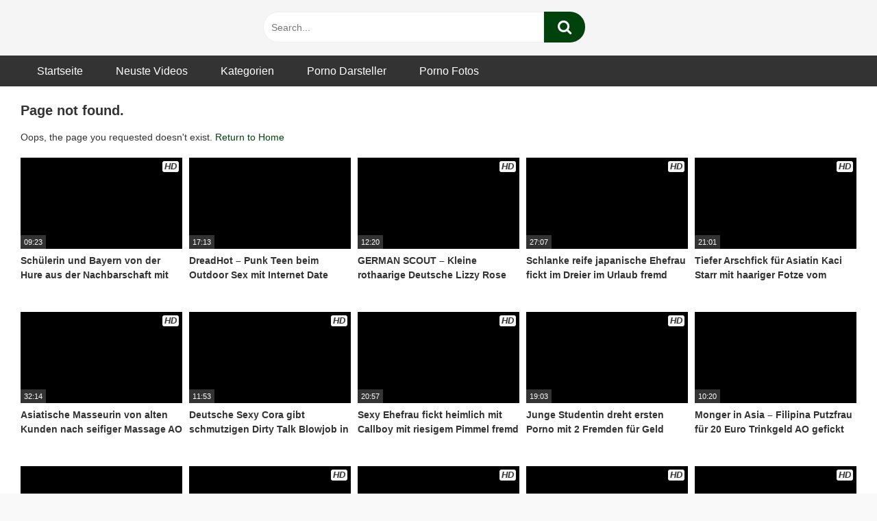

--- FILE ---
content_type: text/html; charset=UTF-8
request_url: https://xnxx-deutsch.com/Videos/hot-brunette-teen-got-ass-and-tits-oil-massage-before-fucked-doggystyle-pov-1248/
body_size: 32398
content:
<!DOCTYPE html><html lang="de"><head><script data-no-optimize="1">var litespeed_docref=sessionStorage.getItem("litespeed_docref");litespeed_docref&&(Object.defineProperty(document,"referrer",{get:function(){return litespeed_docref}}),sessionStorage.removeItem("litespeed_docref"));</script> <meta charset="UTF-8"><meta content='width=device-width, initial-scale=1.0, maximum-scale=1.0, user-scalable=0' name='viewport' /><link rel="profile" href="http://gmpg.org/xfn/11"><link rel="icon" href="https://xnxx-deutsch.com/wp-content/uploads/2019/01/Favicon.jpg"><meta name='robots' content='index, follow, max-image-preview:large, max-snippet:-1, max-video-preview:-1' /><title>Schwarzer Monsterschwanz Sex für schlanke rothaarige Studentin</title><meta name="description" content="Schwarzer Monsterschwanz Sex für schlanke rothaarige Studentin - Jetzt kostenlos diesen Porno auf XNXX-Deutsch ansehen" /><link rel="canonical" href="https://xnxx-deutsch.com/Videos/schwarzer-monsterschwanz-sex-fuer-schlanke-rothaarige-studentin-52430/" /><meta property="og:locale" content="de_DE" /><meta property="og:type" content="article" /><meta property="og:title" content="Schwarzer Monsterschwanz Sex für schlanke rothaarige Studentin" /><meta property="og:description" content="Schwarzer Monsterschwanz Sex für schlanke rothaarige Studentin - Kostenlose Porno Videos und Filme - XNXX-Deutsch" /><meta property="og:url" content="https://xnxx-deutsch.com/Videos/schwarzer-monsterschwanz-sex-fuer-schlanke-rothaarige-studentin-52430/" /><meta property="og:site_name" content="Kostenlose Porno Videos und Filme - XNXX-Deutsch" /><meta property="article:published_time" content="2026-01-17T21:27:47+00:00" /><meta property="article:modified_time" content="2026-01-17T21:27:48+00:00" /><meta property="og:image" content="https://xnxx-deutsch.com/wp-content/uploads/Schwarzer-Monsterschwanz-Sex-fuer-schlanke-rothaarige-Studentin.jpg" /><meta property="og:image:width" content="1920" /><meta property="og:image:height" content="1080" /><meta property="og:image:type" content="image/jpeg" /><meta name="author" content="XNXX-Deutsch" /><meta name="twitter:card" content="summary_large_image" /><meta name="twitter:creator" content="@XDeutsch" /><meta name="twitter:site" content="@XDeutsch" /> <script type="application/ld+json" class="yoast-schema-graph">{"@context":"https://schema.org","@graph":[{"@type":"Article","@id":"https://xnxx-deutsch.com/Videos/schwarzer-monsterschwanz-sex-fuer-schlanke-rothaarige-studentin-52430/#article","isPartOf":{"@id":"https://xnxx-deutsch.com/Videos/schwarzer-monsterschwanz-sex-fuer-schlanke-rothaarige-studentin-52430/"},"author":{"name":"XNXX-Deutsch","@id":"https://xnxx-deutsch.com/#/schema/person/c1294d87979f7470dd6a92f1600dd8fe"},"headline":"Schwarzer Monsterschwanz Sex für schlanke rothaarige Studentin","datePublished":"2026-01-17T21:27:47+00:00","dateModified":"2026-01-17T21:27:48+00:00","mainEntityOfPage":{"@id":"https://xnxx-deutsch.com/Videos/schwarzer-monsterschwanz-sex-fuer-schlanke-rothaarige-studentin-52430/"},"wordCount":16,"publisher":{"@id":"https://xnxx-deutsch.com/#organization"},"image":{"@id":"https://xnxx-deutsch.com/Videos/schwarzer-monsterschwanz-sex-fuer-schlanke-rothaarige-studentin-52430/#primaryimage"},"thumbnailUrl":"https://xnxx-deutsch.com/wp-content/uploads/Schwarzer-Monsterschwanz-Sex-fuer-schlanke-rothaarige-Studentin.jpg","keywords":["big cock","blowjob","cumshot","hardcore","teen","young"],"articleSection":["Blasen","Gemischrassig","Gesichtsbesamung","Großer Schwanz","Hardcore","Schlank","Scout69","Teen"],"inLanguage":"de","video":[{"@id":"https://xnxx-deutsch.com/Videos/schwarzer-monsterschwanz-sex-fuer-schlanke-rothaarige-studentin-52430/#video"}]},{"@type":"WebPage","@id":"https://xnxx-deutsch.com/Videos/schwarzer-monsterschwanz-sex-fuer-schlanke-rothaarige-studentin-52430/","url":"https://xnxx-deutsch.com/Videos/schwarzer-monsterschwanz-sex-fuer-schlanke-rothaarige-studentin-52430/","name":"Schwarzer Monsterschwanz Sex für schlanke rothaarige Studentin","isPartOf":{"@id":"https://xnxx-deutsch.com/#website"},"primaryImageOfPage":{"@id":"https://xnxx-deutsch.com/Videos/schwarzer-monsterschwanz-sex-fuer-schlanke-rothaarige-studentin-52430/#primaryimage"},"image":{"@id":"https://xnxx-deutsch.com/Videos/schwarzer-monsterschwanz-sex-fuer-schlanke-rothaarige-studentin-52430/#primaryimage"},"thumbnailUrl":"https://xnxx-deutsch.com/wp-content/uploads/Schwarzer-Monsterschwanz-Sex-fuer-schlanke-rothaarige-Studentin.jpg","datePublished":"2026-01-17T21:27:47+00:00","dateModified":"2026-01-17T21:27:48+00:00","description":"Schwarzer Monsterschwanz Sex für schlanke rothaarige Studentin - Jetzt kostenlos diesen Porno auf XNXX-Deutsch ansehen","breadcrumb":{"@id":"https://xnxx-deutsch.com/Videos/schwarzer-monsterschwanz-sex-fuer-schlanke-rothaarige-studentin-52430/#breadcrumb"},"inLanguage":"de","potentialAction":[{"@type":"ReadAction","target":["https://xnxx-deutsch.com/Videos/schwarzer-monsterschwanz-sex-fuer-schlanke-rothaarige-studentin-52430/"]}]},{"@type":"ImageObject","inLanguage":"de","@id":"https://xnxx-deutsch.com/Videos/schwarzer-monsterschwanz-sex-fuer-schlanke-rothaarige-studentin-52430/#primaryimage","url":"https://xnxx-deutsch.com/wp-content/uploads/Schwarzer-Monsterschwanz-Sex-fuer-schlanke-rothaarige-Studentin.jpg","contentUrl":"https://xnxx-deutsch.com/wp-content/uploads/Schwarzer-Monsterschwanz-Sex-fuer-schlanke-rothaarige-Studentin.jpg","width":1920,"height":1080,"caption":"Schwarzer Monsterschwanz Sex für schlanke rothaarige Studentin"},{"@type":"BreadcrumbList","@id":"https://xnxx-deutsch.com/Videos/schwarzer-monsterschwanz-sex-fuer-schlanke-rothaarige-studentin-52430/#breadcrumb","itemListElement":[{"@type":"ListItem","position":1,"name":"Startseite","item":"https://xnxx-deutsch.com/"},{"@type":"ListItem","position":2,"name":"Schwarzer Monsterschwanz Sex für schlanke rothaarige Studentin"}]},{"@type":"WebSite","@id":"https://xnxx-deutsch.com/#website","url":"https://xnxx-deutsch.com/","name":"Kostenlose Porno Videos und Filme - XNXX-Deutsch","description":"Kostenlose Pornos aus Deutschland und der ganzen Welt","publisher":{"@id":"https://xnxx-deutsch.com/#organization"},"potentialAction":[{"@type":"SearchAction","target":{"@type":"EntryPoint","urlTemplate":"https://xnxx-deutsch.com/?s={search_term_string}"},"query-input":{"@type":"PropertyValueSpecification","valueRequired":true,"valueName":"search_term_string"}}],"inLanguage":"de"},{"@type":"Organization","@id":"https://xnxx-deutsch.com/#organization","name":"xnxx-deutsch","url":"https://xnxx-deutsch.com/","logo":{"@type":"ImageObject","inLanguage":"de","@id":"https://xnxx-deutsch.com/#/schema/logo/image/","url":"https://xnxx-deutsch.com/wp-content/uploads/2019/01/Favicon.jpg","contentUrl":"https://xnxx-deutsch.com/wp-content/uploads/2019/01/Favicon.jpg","width":500,"height":500,"caption":"xnxx-deutsch"},"image":{"@id":"https://xnxx-deutsch.com/#/schema/logo/image/"},"sameAs":["https://x.com/XDeutsch"]},{"@type":"Person","@id":"https://xnxx-deutsch.com/#/schema/person/c1294d87979f7470dd6a92f1600dd8fe","name":"XNXX-Deutsch"},{"@type":"VideoObject","@id":"https://xnxx-deutsch.com/Videos/schwarzer-monsterschwanz-sex-fuer-schlanke-rothaarige-studentin-52430/#video","name":"Schwarzer Monsterschwanz Sex für schlanke rothaarige Studentin","isPartOf":{"@id":"https://xnxx-deutsch.com/Videos/schwarzer-monsterschwanz-sex-fuer-schlanke-rothaarige-studentin-52430/#article"},"thumbnailUrl":"http://xnxx-deutsch.com/wp-content/uploads/Schwarzer-Monsterschwanz-Sex-fuer-schlanke-rothaarige-Studentin.jpg","description":"Schwarzer Monsterschwanz Sex für schlanke rothaarige Studentin - Jetzt kostenlos diesen Porno auf XNXX-Deutsch ansehen","uploadDate":"2026-01-17T22:27:47+00:00","width":1280,"height":720,"contentUrl":"http://xnxx-deutsch.com/wp-content/uploads/Schwarzer-Monsterschwanz-Sex-fuer-schlanke-rothaarige-Studentin.mp4","duration":"PT22M26S","isFamilyFriendly":true,"inLanguage":"de"}]}</script> <link rel='dns-prefetch' href='//fonts.googleapis.com' /><link rel="alternate" type="application/rss+xml" title="Kostenlose Porno Videos und Filme - XNXX-Deutsch &raquo; Feed" href="https://xnxx-deutsch.com/feed/" /><style id="litespeed-ucss">@-webkit-keyframes fa-spin{0%{-webkit-transform:rotate(0deg);transform:rotate(0deg)}to{-webkit-transform:rotate(359deg);transform:rotate(359deg)}}@keyframes fa-spin{0%{-webkit-transform:rotate(0deg);transform:rotate(0deg)}to{-webkit-transform:rotate(359deg);transform:rotate(359deg)}}.post-thumbnail{padding-bottom:56.25%}.post-thumbnail .wpst-trailer,.post-thumbnail img{object-fit:contain}body.custom-background{background-image:url();background-color:#f9f9f9!important;background-repeat:repeat;background-attachment:fixed}.site-branding .logo img{max-width:300px;max-height:75px;margin-top:0;margin-left:0}.filters a.active,.filters a:hover,.footer-menu-container a:hover,.required,.thumb-block:hover span.title,a{color:#00420c}.btn,.button,.label:active,.label:focus,.label:hover,.pagination ul li a.current,.pagination ul li a:hover,.thumb-block:hover span.hd-video,button,input[type=submit]{background-color:#00420c!important}.button:hover,button:hover{background-color:lighten(#00420c,50%)}.filters a.active,input[type=password]:focus,input[type=text]:focus{border-color:#00420c!important}ul li.current-menu-item a{border-bottom-color:#00420c!important}.wp-lightbox-container button:focus-visible{outline:3px auto #5a5a5a40;outline:3px auto -webkit-focus-ring-color;outline-offset:3px}.wp-lightbox-container button:not(:hover):not(:active):not(.has-background){background-color:#5a5a5a40;border:0}.wp-lightbox-overlay .close-button:not(:hover):not(:active):not(.has-background){background:0 0;border:0}ul{box-sizing:border-box;margin:0 0 1.5em;list-style:disc}:root{--wp--preset--font-size--normal:16px;--wp--preset--font-size--huge:42px}.screen-reader-text{border:0;-webkit-clip-path:inset(50%);clip-path:inset(50%);margin:-1px;padding:0}.screen-reader-text:focus{-webkit-clip-path:none;clip-path:none}body{--wp--preset--color--black:#000;--wp--preset--color--cyan-bluish-gray:#abb8c3;--wp--preset--color--white:#fff;--wp--preset--color--pale-pink:#f78da7;--wp--preset--color--vivid-red:#cf2e2e;--wp--preset--color--luminous-vivid-orange:#ff6900;--wp--preset--color--luminous-vivid-amber:#fcb900;--wp--preset--color--light-green-cyan:#7bdcb5;--wp--preset--color--vivid-green-cyan:#00d084;--wp--preset--color--pale-cyan-blue:#8ed1fc;--wp--preset--color--vivid-cyan-blue:#0693e3;--wp--preset--color--vivid-purple:#9b51e0;--wp--preset--gradient--vivid-cyan-blue-to-vivid-purple:linear-gradient(135deg,rgba(6,147,227,1) 0%,#9b51e0 100%);--wp--preset--gradient--light-green-cyan-to-vivid-green-cyan:linear-gradient(135deg,#7adcb4 0%,#00d082 100%);--wp--preset--gradient--luminous-vivid-amber-to-luminous-vivid-orange:linear-gradient(135deg,rgba(252,185,0,1) 0%,rgba(255,105,0,1) 100%);--wp--preset--gradient--luminous-vivid-orange-to-vivid-red:linear-gradient(135deg,rgba(255,105,0,1) 0%,#cf2e2e 100%);--wp--preset--gradient--very-light-gray-to-cyan-bluish-gray:linear-gradient(135deg,#eee 0%,#a9b8c3 100%);--wp--preset--gradient--cool-to-warm-spectrum:linear-gradient(135deg,#4aeadc 0%,#9778d1 20%,#cf2aba 40%,#ee2c82 60%,#fb6962 80%,#fef84c 100%);--wp--preset--gradient--blush-light-purple:linear-gradient(135deg,#ffceec 0%,#9896f0 100%);--wp--preset--gradient--blush-bordeaux:linear-gradient(135deg,#fecda5 0%,#fe2d2d 50%,#6b003e 100%);--wp--preset--gradient--luminous-dusk:linear-gradient(135deg,#ffcb70 0%,#c751c0 50%,#4158d0 100%);--wp--preset--gradient--pale-ocean:linear-gradient(135deg,#fff5cb 0%,#b6e3d4 50%,#33a7b5 100%);--wp--preset--gradient--electric-grass:linear-gradient(135deg,#caf880 0%,#71ce7e 100%);--wp--preset--gradient--midnight:linear-gradient(135deg,#020381 0%,#2874fc 100%);--wp--preset--font-size--small:13px;--wp--preset--font-size--medium:20px;--wp--preset--font-size--large:36px;--wp--preset--font-size--x-large:42px;--wp--preset--spacing--20:.44rem;--wp--preset--spacing--30:.67rem;--wp--preset--spacing--40:1rem;--wp--preset--spacing--50:1.5rem;--wp--preset--spacing--60:2.25rem;--wp--preset--spacing--70:3.38rem;--wp--preset--spacing--80:5.06rem;--wp--preset--shadow--natural:6px 6px 9px rgba(0,0,0,.2);--wp--preset--shadow--deep:12px 12px 50px rgba(0,0,0,.4);--wp--preset--shadow--sharp:6px 6px 0px rgba(0,0,0,.2);--wp--preset--shadow--outlined:6px 6px 0px -3px rgba(255,255,255,1),6px 6px rgba(0,0,0,1);--wp--preset--shadow--crisp:6px 6px 0px rgba(0,0,0,1);margin:0}.sg-popup-builder-content{height:100%}.sgpb-scroll-wrapper{width:100%;height:100%;overflow:hidden;-webkit-overflow-scrolling:touch}.sgpb-scroll-wrapper iframe{margin:0!important;width:1px!important;min-width:100%!important;height:100%!important}@media only screen and (max-width:600px){.sgpb-scroll-wrapper{overflow:auto!important}}.sgpb-iframe-spiner{background:url([data-uri])center center no-repeat}@font-face{font-display:swap;font-family:"FontAwesome";src:url(/wp-content/themes/ultimatube/assets/stylesheets/font-awesome/fonts/fontawesome-webfont.eot?v=4.7.0);src:url(/wp-content/themes/ultimatube/assets/stylesheets/font-awesome/fonts/fontawesome-webfont.eot?#iefix&v=4.7.0)format("embedded-opentype"),url(/wp-content/themes/ultimatube/assets/stylesheets/font-awesome/fonts/fontawesome-webfont.woff2?v=4.7.0)format("woff2"),url(/wp-content/themes/ultimatube/assets/stylesheets/font-awesome/fonts/fontawesome-webfont.woff?v=4.7.0)format("woff"),url(/wp-content/themes/ultimatube/assets/stylesheets/font-awesome/fonts/fontawesome-webfont.ttf?v=4.7.0)format("truetype"),url(/wp-content/themes/ultimatube/assets/stylesheets/font-awesome/fonts/fontawesome-webfont.svg?v=4.7.0#fontawesomeregular)format("svg");font-weight:400;font-style:normal}.fa,video{display:inline-block}.fa{font:14px/1 FontAwesome;font-size:inherit;text-rendering:auto;-webkit-font-smoothing:antialiased;-moz-osx-font-smoothing:grayscale}.fa-spin{-webkit-animation:fa-spin 2s infinite linear;animation:fa-spin 2s infinite linear}.fa-search:before{content:""}.fa-remove:before{content:""}.fa-refresh:before{content:""}.fa-plus:before{content:""}.fa-chevron-up:before{content:""}.fa-bars:before{content:""}html{font-family:sans-serif;-webkit-text-size-adjust:100%;-ms-text-size-adjust:100%;box-sizing:border-box}article,footer,header,main,nav,section{display:block}video{vertical-align:baseline}a{background-color:transparent;text-decoration:none}a,a *{outline:0}:active,:focus,:hover,:visited,a:active,a:hover,a:visited{outline:0}button::-moz-focus-inner{outline:0}input[type=submit]::-moz-focus-inner{border:0;outline:0}i{margin-right:2px;font-style:italic}b,strong{font-weight:700}h1{font-size:2em;margin:.67em 0}img{border:0;height:auto;max-width:100%}button{overflow:visible;outline:0;border:0;padding:10px 20px;text-transform:none}.button,button,input{-webkit-border-radius:5px;-moz-border-radius:5px;border-radius:5px}button,input{font:inherit;margin:0}.button{overflow:visible;outline:0;border:0;padding:10px 20px}button,input[type=submit]{-webkit-appearance:button;cursor:pointer}button::-moz-focus-inner,input::-moz-focus-inner{border:0;padding:0}body,button,input{font-size:14px;line-height:1.5;color:#333;font-family:"Roboto",sans-serif;font-weight:400}.button,.button:focus,.button:visited,button{color:#fff}h1,h2,h3{clear:both}p{margin-bottom:1em}.label{background:#ddd;color:#333;padding:5px 10px;-webkit-border-radius:5px;-moz-border-radius:5px;border-radius:5px}.label:hover,.label:hover i,.pagination ul li a.current,.pagination ul li a:hover{color:#fff}.homepage-description{color:#aaa;font-size:14px;margin-top:5px;margin-bottom:20px}*,:after,:before{box-sizing:inherit}body{background-color:#eee}.row{max-width:1350px;margin:0 auto}.label:focus{color:#fff;outline:0}.button:hover,button:hover,input[type=submit]:hover{background-color:#333!important;transition:all .2s linear;color:#fff;outline:0}.button:focus,button:active,button:focus,input[type=submit]:active,input[type=submit]:focus{outline:0}input[type=password],input[type=text]{background-color:#fff;border:1px solid #eee;color:#777;padding:0 .8em;height:40px}.pagination ul li a{background-color:#ccc!important;border-color:#ccc!important;outline:0;color:#333;font-weight:700;display:block;padding:15px 25px;-webkit-border-radius:5px;-moz-border-radius:5px;border-radius:5px}input[type=password]:focus,input[type=text]:focus{color:#333;outline:0;-webkit-transition:all .2s linear;-ms-transition:all .2s linear;transition:all .2s linear}.alert{position:relative;padding:.75rem 1.25rem;margin-bottom:1rem;border:1px solid transparent;border-radius:.25rem}.alert-danger{color:#721c24;background-color:#f8d7da;border-color:#f5c6cb}a:active,a:focus,a:hover{color:#777}a:focus{outline:thin dotted}a:active,a:hover{outline:0}#site-navigation,#site-navigation #head-mobile,#site-navigation ul,#site-navigation ul li,#site-navigation ul li a{border:0;list-style:none;display:block;position:relative;-webkit-box-sizing:border-box;-moz-box-sizing:border-box;box-sizing:border-box}#site-navigation{clear:both;float:left;width:100%;height:45px;line-height:45px}#site-navigation #head-mobile,#site-navigation ul,#site-navigation ul li,#site-navigation ul li a{line-height:1}#site-navigation #head-mobile{display:none}#site-navigation:after,#site-navigation>ul:after{content:".";display:block;clear:both;visibility:hidden;line-height:0;height:0}#site-navigation .button-nav{display:none}#site-navigation ul{max-width:1350px;margin:0 auto;z-index:5;padding:0 30px;background:#333}#site-navigation>ul>li{float:left}#site-navigation>ul>li>a{display:block;padding:0 1.5em;line-height:45px;height:45px;color:#fff;outline:0;font-size:16px}#site-navigation>ul>li:hover>a{color:#ccc}#site-navigation ul li.current-menu-item a{border-bottom-style:solid;border-bottom-width:3px}#site-navigation ul li.current-menu-item,#site-navigation ul li.current-menu-item:hover,#site-navigation>ul>li:hover{-webkit-transition:all .3s ease;-ms-transition:all .3s ease;transition:all .3s ease}.search-menu-mobile{width:80px}.header-search-mobile{float:left;margin-right:20px}#menu-toggle i,.header-search-mobile i{font-size:30px}.footer-menu-container,.footer-widget-zone .one-column-footer .widget,.thumb-block .post-thumbnail .wpst-trailer,.thumb-block .post-thumbnail img{width:100%}.footer-menu-container ul{list-style:none;padding:0;margin:0;text-align:center}.footer-menu-container ul li{display:inline;margin:0 1em}.footer-menu-container a{color:#333;font-weight:700}.pagination{clear:both;display:table;margin:0 auto}.pagination ul{list-style:none;overflow:hidden;padding:2em 0 0}.pagination ul li{float:left;margin:5px;display:block}.screen-reader-text{clip:rect(1px,1px,1px,1px);position:absolute!important;height:1px;width:1px;overflow:hidden;word-wrap:normal!important}.screen-reader-text:focus{background-color:#f1f1f1;border-radius:3px;box-shadow:0 0 2px 2px rgba(0,0,0,.6);clip:auto!important;color:#21759b;display:block;font-size:14px;font-size:.875rem;font-weight:700;height:auto;left:5px;line-height:normal;padding:15px 23px 14px;text-decoration:none;top:5px;width:auto;z-index:100000}.alignright{display:inline;float:right;margin-left:1.5em}.clear:after,.clear:before,.site-content:after,.site-content:before,.site-footer:after,.site-footer:before{content:"";display:table;table-layout:fixed}.clear:after,.site-content:after,.site-footer:after{clear:both}.widget{margin:0 0 1.5em;position:relative}.filters a,.widget-title{color:#333;padding:0;font-size:20px;font-weight:700}.more-videos{position:absolute;top:0;right:0;font-size:14px;padding:5px 10px}.more-videos span:hover,.more-videos:hover,.more-videos:hover span,.thumb-block:hover span.hd-video{color:#fff}.more-videos i{color:#555}.site-branding,.site-content{background:#f5f5f5}.site-branding .logo a{display:inline-block;color:#333;outline:0}img[data-src]{opacity:0;-webkit-transition:opacity 1s;transition:opacity 1s}.videos-list{margin:0-5px;overflow:hidden}.video-list-content,.video-widget-container{overflow:hidden;position:relative}.video-list-content{min-height:420px}.thumb-block{float:left;display:inline-block}.thumb-block .entry-header{font-weight:700;height:70px;overflow:hidden;color:#333;display:block;padding:.5em 0 0;font-size:14px}.thumb-block .post-thumbnail{line-height:0;position:relative;overflow:hidden;width:100%;height:0;background-color:#000}.thumb-block .title{max-height:43px;overflow:hidden;display:block}span.duration{color:#fff;font-size:.75em}span.duration,span.hd-video{background:#333;position:absolute}span.duration{left:0;bottom:0;padding:0 5px;height:20px;line-height:20px}span.hd-video{font-weight:900;padding:8px 3px;top:5px;right:5px;font-style:italic;left:inherit;bottom:inherit;font-size:13px;background:#f5f5f5;color:#333;-webkit-border-radius:3px;-moz-border-radius:3px;border-radius:3px}.happy-footer-mobile,.happy-header-mobile{background:#ddd;text-align:center;margin:0 auto;font-size:0;padding:20px 0}.happy-footer-mobile{display:none}.filters{margin-bottom:10px;display:block}.filter-title{display:none}.filters a{font-size:14px;color:#555;padding:0 0 5px;margin:0 20px;position:relative;outline:0}.filters a:first-child{margin-left:0;padding-left:0}.filters a:before{content:"";position:absolute;display:block;top:0;left:-22px;height:20px;width:1px;background-color:#ccc}.filters a:first-child:before{content:none}.filters a.active{border-bottom-width:3px;border-bottom-style:solid}.clear{clear:both}.archive-content{position:relative;padding:20px 30px 50px;float:right;background:#fff;width:100%}.clearfix-after:after{content:" ";height:0;overflow:hidden;clear:both}.footer-widget-zone{padding:30px 30px 10px;background:#eee;width:100%;clear:both;margin:0;overflow:hidden}.site-footer{padding:30px 10px;clear:both;width:100%;background:#f5f5f5}.footer-widget-zone .row{padding:0 1.5em}.site-footer .site-info{clear:both;text-align:center;font-size:.9em;margin-top:20px}#back-to-top{position:fixed;bottom:40px;right:40px;z-index:9999;text-align:center;cursor:pointer;text-decoration:none;transition:opacity .2s ease-out;opacity:0}#back-to-top i{position:relative;top:-1px;margin-right:0}.modal{position:fixed;top:0;right:0;bottom:0;left:0;z-index:99999;display:none;overflow:hidden;-webkit-overflow-scrolling:touch;outline:0}.fade{opacity:0;-webkit-transition:opacity .15s linear;-o-transition:opacity .15s linear;transition:opacity .15s linear}.modal-dialog{position:relative;width:auto;margin:30px 10px}.modal.fade .modal-dialog{-webkit-transition:-webkit-transform .3s ease-out;-o-transition:-o-transform .3s ease-out;transition:transform .3s ease-out;-webkit-transform:translate(0,-25%);-ms-transform:translate(0,-25%);-o-transform:translate(0,-25%);transform:translate(0,-25%)}.modal-content{position:relative;background-color:#f5f5f5;-webkit-background-clip:padding-box;background-clip:padding-box;border:0;outline:0}.modal-body{position:relative;padding:40px}.modal-body label{display:block;font-size:.875em;margin-bottom:5px}.clearfix-after:after,.modal-body input{display:block;width:100%}.modal-body .lost-password a,.wpst-reset-password p{font-size:.875em}.modal-footer{padding:20px 40px;text-align:center;border-top:1px solid #ddd}.wpst-loading,.wpst-login,.wpst-login-footer,.wpst-register,.wpst-register-footer,.wpst-reset-password{display:none}#wpst-user-modal h3{clear:none;margin:0 0 10px;padding-bottom:5px;color:#333}.form-field{margin:20px 0;position:relative}@media (min-width:768px){.modal-dialog{width:600px;margin:70px auto}.modal-content{-webkit-box-shadow:0 5px 15px rgba(0,0,0,.5);box-shadow:0 5px 15px rgba(0,0,0,.5)}}#wpst-user-modal a.close{position:absolute;top:10px;right:10px;font-size:20px;background:0 0}.widget-title{margin:0 0 5px}.fa-input{font-family:FontAwesome,"Helvetica Neue",Helvetica,Arial,sans-serif}iframe{max-width:100%}@media (max-width:575.98px){.more-videos span{display:none}.filter-title,.happy-footer-mobile{display:block}#site-navigation{position:fixed;height:100%;width:250px;background:rgba(51,51,51,.98);color:#fff;top:80px;right:-250px;overflow:auto;z-index:99998}#site-navigation ul{list-style:none;margin:0;padding:10px 0}#site-navigation>ul>li{float:none;width:100%}#site-navigation>ul>li>a{color:#fff;text-decoration:none;width:100%;display:block;outline:0;line-height:45px;height:45px;font-size:14px;border:0}#site-navigation ul li.current-menu-item a{border:0}.site-branding{display:-webkit-box;display:-moz-box;display:-ms-flexbox;display:-moz-flex;display:-webkit-flex;display:flex;justify-content:space-between;align-items:center;min-height:80px;padding:0 30px}.search-menu-mobile{position:absolute;top:24px;right:20px}.header-search{display:none;width:100%}.header-search input{width:85%;padding:30px;height:60px;line-height:60px;float:left;-webkit-border-radius:0;-moz-border-radius:0;border-radius:0}.header-search input[type=submit]{width:15%;padding:0;height:62px;font-size:20px;border:0;margin:0;color:#fff}.more-videos i{margin:0}.archive-content,.footer-widget-zone,.site-branding{padding-left:10px;padding-right:10px}.site-branding .logo{max-width:60%;max-height:80px}.thumb-block{width:50%;padding:5px;margin-bottom:1%}#back-to-top{right:10px;bottom:20px}.footer-widget-zone .one-column-footer .widget{width:100%;float:none;margin:0 0 8%}.filters-list{display:none;position:absolute;padding:10px 0;background:#fff;z-index:5;-webkit-border-radius:4px;-moz-border-radius:4px;border-radius:4px;-webkit-box-shadow:0 10px 30px 0 rgba(0,0,0,.15);-moz-box-shadow:0 10px 30px 0 rgba(0,0,0,.15);box-shadow:0 10px 30px 0 rgba(0,0,0,.15)}.filters{display:inline-block;height:25px}.filters a,.filters a:first-child{display:block;border:0;padding:10px 30px 10px 15px;margin:0}.filters a:before{width:0}.filters a.active{border:0}.filters a.filter-title,.footer-widget-zone .row{padding:0}.filter-title:after{content:"";font-family:fontAwesome;position:relative;right:0;padding-left:10px}}@media (min-width:576px) and (max-width:767.98px){.more-videos span{display:none}.filter-title,.happy-footer-mobile{display:block}.header{position:relative}#site-navigation{position:fixed;height:100%;width:250px;background:rgba(51,51,51,.98);color:#fff;top:80px;right:-250px;overflow:auto;z-index:99998}#site-navigation ul{list-style:none;margin:0;padding:10px 0}#site-navigation>ul>li{float:none;width:100%}#site-navigation>ul>li>a{color:#fff;text-decoration:none;width:100%;display:block;outline:0;line-height:45px;height:45px;font-size:14px;border:0}#site-navigation ul li.current-menu-item a{border:0}.site-branding{display:-webkit-box;display:-moz-box;display:-ms-flexbox;display:-moz-flex;display:-webkit-flex;display:flex;justify-content:space-between;align-items:center;height:80px;padding:0 30px}.search-menu-mobile{position:absolute;top:24px;right:20px}.header-search{display:none;width:100%}.header-search input{width:85%;padding:30px;height:60px;line-height:60px;float:left;-webkit-border-radius:0;-moz-border-radius:0;border-radius:0}.header-search input[type=submit]{width:15%;padding:0;height:62px;font-size:20px;border:0;margin:0;color:#fff}.thumb-block{width:50%;padding:5px;margin-bottom:1%}.footer-widget-zone .one-column-footer .widget{width:100%}.filters-list{display:none;position:absolute;padding:10px 0;background:#fff;z-index:5;-webkit-border-radius:4px;-moz-border-radius:4px;border-radius:4px;-webkit-box-shadow:0 10px 30px 0 rgba(0,0,0,.15);-moz-box-shadow:0 10px 30px 0 rgba(0,0,0,.15);box-shadow:0 10px 30px 0 rgba(0,0,0,.15)}.filters a,.filters a:first-child{display:block;border:0;padding:10px 30px 10px 15px;margin:0}.filters a:before{width:0}.filters a.active{border:0}.filters a.filter-title{padding:0}.filter-title:before{content:"";font-family:fontAwesome;position:relative;right:-10px}}@media (min-width:768px) and (max-width:991.98px){.header{position:relative}#site-navigation{position:fixed;height:100%;width:250px;background:rgba(51,51,51,.98);color:#fff;top:80px;right:-250px;overflow:auto;z-index:99998}#site-navigation ul{list-style:none;margin:0;padding:10px 0}#site-navigation>ul>li{float:none;width:100%}#site-navigation>ul>li>a{color:#fff;text-decoration:none;width:100%;display:block;outline:0;line-height:45px;height:45px;font-size:14px;border:0}#site-navigation ul li.current-menu-item a{border:0}.site-branding{display:-webkit-box;display:-moz-box;display:-ms-flexbox;display:-moz-flex;display:-webkit-flex;display:flex;justify-content:space-between;align-items:center;height:80px;padding:0 30px}.search-menu-mobile{position:absolute;top:24px;right:20px}.header-search{display:none;width:100%}.header-search input{width:85%;padding:30px;height:60px;line-height:60px;float:left;-webkit-border-radius:0;-moz-border-radius:0;border-radius:0}.header-search input[type=submit]{width:15%;padding:0;height:62px;font-size:20px;border:0;margin:0;color:#fff}.thumb-block{width:33.333333%;padding:5px;margin-bottom:1%}.happy-footer-mobile{display:block}.filters a{margin:0 15px}}@media (min-width:992px) and (max-width:1199.98px){.header{position:relative}#menu-toggle,.happy-header-mobile,.header-search-mobile{display:none}.header-search input{width:80%;height:45px;float:left;-webkit-border-radius:30px;-webkit-border-top-right-radius:0;-webkit-border-bottom-right-radius:0;-moz-border-radius:30px;-moz-border-radius-topright:0;-moz-border-radius-bottomright:0;border-radius:30px;border-top-right-radius:0;border-bottom-right-radius:0}.header-search input#searchsubmit{width:60px;font-size:22px;height:45px;line-height:45px;padding:0;border:0;color:#fff;-webkit-border-top-left-radius:0;-webkit-border-bottom-left-radius:0;-moz-border-radius-topleft:0;-moz-border-radius-bottomleft:0;border-top-left-radius:0;border-bottom-left-radius:0;-webkit-border-top-right-radius:30px;-webkit-border-bottom-right-radius:30px;-moz-border-radius-topright:30px;-moz-border-radius-bottomright:30px;border-top-right-radius:30px;border-bottom-right-radius:30px}#site-navigation{right:0!important;top:0}.site-branding{display:-webkit-box;display:-moz-box;display:-ms-flexbox;display:-moz-flex;display:-webkit-flex;display:flex;align-items:center;min-height:80px;padding:0 30px}.site-branding .logo{margin-right:30px}.header-search{width:40%;position:absolute;top:17px!important;left:50%;transform:translateX(-50%);display:block!important}.thumb-block{width:25%;padding:5px;margin-bottom:1%}}@media (min-width:1200px){.header{position:relative}#menu-toggle,.happy-header-mobile,.header-search-mobile{display:none}#site-navigation{right:0!important;top:0}.site-branding{display:-webkit-box;display:-moz-box;display:-ms-flexbox;display:-moz-flex;display:-webkit-flex;display:flex;align-items:center;min-height:80px;padding:0 30px}.site-branding .logo{margin-right:30px}.header-search{width:40%;position:absolute;top:17px!important;left:50%;transform:translateX(-50%);display:block!important}.header-search input{width:80%;height:45px;float:left;-webkit-border-radius:30px;-webkit-border-top-right-radius:0;-webkit-border-bottom-right-radius:0;-moz-border-radius:30px;-moz-border-radius-topright:0;-moz-border-radius-bottomright:0;border-radius:30px;border-top-right-radius:0;border-bottom-right-radius:0}.header-search input#searchsubmit{width:60px;font-size:22px;height:45px;line-height:45px;padding:0;border:0;color:#fff;-webkit-border-top-left-radius:0;-webkit-border-bottom-left-radius:0;-moz-border-radius-topleft:0;-moz-border-radius-bottomleft:0;border-top-left-radius:0;border-bottom-left-radius:0;-webkit-border-top-right-radius:30px;-webkit-border-bottom-right-radius:30px;-moz-border-radius-topright:30px;-moz-border-radius-bottomright:30px;border-top-right-radius:30px;border-bottom-right-radius:30px}.thumb-block{width:20%;padding:5px;margin-bottom:1%}}.sgpb-popup-builder-content-html{width:100%;height:100%;overflow:auto}</style> <script type="litespeed/javascript" data-src="https://xnxx-deutsch.com/wp-includes/js/jquery/jquery.min.js?ver=3.7.1" id="jquery-core-js"></script> <script id="Popup.js-js-before" type="litespeed/javascript">var sgpbPublicUrl="https:\/\/xnxx-deutsch.com\/wp-content\/plugins\/popup-builder\/public\/";var SGPB_JS_LOCALIZATION={"imageSupportAlertMessage":"Only image files supported","pdfSupportAlertMessage":"Only pdf files supported","areYouSure":"Are you sure?","addButtonSpinner":"L","audioSupportAlertMessage":"Only audio files supported (e.g.: mp3, wav, m4a, ogg)","publishPopupBeforeElementor":"Please, publish the popup before starting to use Elementor with it!","publishPopupBeforeDivi":"Please, publish the popup before starting to use Divi Builder with it!","closeButtonAltText":"Close"}</script> <script id="PopupBuilder.js-js-before" type="litespeed/javascript">var SGPB_POPUP_PARAMS={"popupTypeAgeRestriction":"ageRestriction","defaultThemeImages":{"1":"https:\/\/xnxx-deutsch.com\/wp-content\/plugins\/popup-builder\/public\/img\/theme_1\/close.png","2":"https:\/\/xnxx-deutsch.com\/wp-content\/plugins\/popup-builder\/public\/img\/theme_2\/close.png","3":"https:\/\/xnxx-deutsch.com\/wp-content\/plugins\/popup-builder\/public\/img\/theme_3\/close.png","5":"https:\/\/xnxx-deutsch.com\/wp-content\/plugins\/popup-builder\/public\/img\/theme_5\/close.png","6":"https:\/\/xnxx-deutsch.com\/wp-content\/plugins\/popup-builder\/public\/img\/theme_6\/close.png"},"homePageUrl":"https:\/\/xnxx-deutsch.com\/","isPreview":!1,"convertedIdsReverse":[],"dontShowPopupExpireTime":365,"conditionalJsClasses":["SGPBAdvancedTargeting"],"disableAnalyticsGeneral":!1};var SGPB_JS_PACKAGES={"packages":{"current":1,"free":1,"silver":2,"gold":3,"platinum":4},"extensions":{"geo-targeting":!1,"advanced-closing":!0}};var SGPB_JS_PARAMS={"ajaxUrl":"https:\/\/xnxx-deutsch.com\/wp-admin\/admin-ajax.php","nonce":"932aa9f275"}</script> <link rel="EditURI" type="application/rsd+xml" title="RSD" href="https://xnxx-deutsch.com/xmlrpc.php?rsd" /><link rel="icon" href="https://xnxx-deutsch.com/wp-content/uploads/2019/01/cropped-Favicon-32x32.jpg" sizes="32x32" /><link rel="icon" href="https://xnxx-deutsch.com/wp-content/uploads/2019/01/cropped-Favicon-192x192.jpg" sizes="192x192" /><link rel="apple-touch-icon" href="https://xnxx-deutsch.com/wp-content/uploads/2019/01/cropped-Favicon-180x180.jpg" /><meta name="msapplication-TileImage" content="https://xnxx-deutsch.com/wp-content/uploads/2019/01/cropped-Favicon-270x270.jpg" /></head><body  class="error404 custom-background wp-theme-ultimatube group-blog hfeed"><div id="page"> 	<a class="skip-link screen-reader-text" href="#content">Skip to content</a><div class="header row"><div class="site-branding"><div class="logo"> 									<a href="https://xnxx-deutsch.com/" rel="home" title="Kostenlose Porno Videos und Filme - XNXX-Deutsch"><img data-lazyloaded="1" src="[data-uri]" width="300" height="75" data-src="https://xnxx-deutsch.com/wp-content/uploads/Logo_XNXX-Deutsch_300x75.png.webp" alt="Kostenlose Porno Videos und Filme - XNXX-Deutsch"></a></div></div><div class="search-menu-mobile"><div class="header-search-mobile"> 		<i class="fa fa-search"></i></div><div id="menu-toggle"> 		<i class="fa fa-bars"></i></div></div><div class="header-search"><form method="get" id="searchform" action="https://xnxx-deutsch.com/">         					<input class="input-group-field" value="Search..." name="s" id="s" onfocus="if (this.value == 'Search...') {this.value = '';}" onblur="if (this.value == '') {this.value = 'Search...';}" type="text" /> 				 		<input class="fa-input" type="submit" id="searchsubmit" value="&#xf002;" /></form></div><nav id="site-navigation" class="main-navigation" role="navigation"><div id="head-mobile"></div><div class="button-nav"></div><ul id="menu-main-menu" class="menu"><li id="menu-item-21434" class="menu-item menu-item-type-custom menu-item-object-custom menu-item-home menu-item-21434"><a href="https://xnxx-deutsch.com">Startseite</a></li><li id="menu-item-42933" class="menu-item menu-item-type-custom menu-item-object-custom menu-item-42933"><a href="https://xnxx-deutsch.com/?filter=latest">Neuste Videos</a></li><li id="menu-item-45270" class="menu-item menu-item-type-post_type menu-item-object-page menu-item-45270"><a href="https://xnxx-deutsch.com/kategorien/">Kategorien</a></li><li id="menu-item-45274" class="menu-item menu-item-type-post_type menu-item-object-page menu-item-45274"><a href="https://xnxx-deutsch.com/porno-darsteller/">Porno Darsteller</a></li><li id="menu-item-39148" class="menu-item menu-item-type-custom menu-item-object-custom menu-item-39148"><a href="https://xnxx-deutsch.com/photos/">Porno Fotos</a></li></ul></nav></div><div class="clear"></div><div class="happy-header-mobile"><div style="max-width:300px; height:100px; text-align:left; margin:0 auto;"><a href="https://www.scout69.com" target="_blank rel=”nofollow"><img data-lazyloaded="1" src="[data-uri]" data-src="https://xnxx-deutsch.com/wp-content/uploads/2019/01/Scout69_banner_300x100_v1_ohne.jpg.webp" width="300px" height="100px" alt="Werbebanner"></a></div></div><div id="content" class="site-content row"><div id="primary" class="content-area"><main id="main" class="site-main" role="main"><div class="archive-content clearfix-after"><header class="page-header"><h1 class="widget-title">Page not found.</h1><p>Oops, the page you requested doesn&#039;t exist. <a href="https://xnxx-deutsch.com" title="Return to Home">Return to Home</a></p></header><div class="video-list-content"><div class="videos-list"><article data-video-id="video_1" data-main-thumb="https://xnxx-deutsch.com/wp-content/uploads/2020/05/Schuelerin-aus-Bayern-von-der-Hure-aus-der-Nachbarschaft-mit-Umschnalldildo-entjungfert-xnxx-deutsch.jpg" data-trailer="https://xnxx-deutsch.com/wp-content/uploads/2020/05/Schuelerin-aus-Bayern-von-der-Hure-aus-der-Nachbarschaft-mit-Umschnalldildo-entjungfert-xnxx-deutsch-trailer.mp4" class="thumb-block video-preview-item post-19945 post type-post status-publish format-standard has-post-thumbnail hentry category-blasen category-german category-grosser-schwanz category-hardcore category-grosse-titten category-lesben category-schlank category-scout69 category-tattoos category-teen actors-xania-wet" data-post-id="19945"> 	<a href="https://xnxx-deutsch.com/Videos/schuelerin-und-bayern-von-der-hure-aus-der-nachbarschaft-mit-umschnalldildo-entjungfert-19945/" title="Schülerin und Bayern von der Hure aus der Nachbarschaft mit Umschnalldildo entjungfert"><div class="post-thumbnail"><div class="post-thumbnail-container"><img data-lazyloaded="1" src="[data-uri]" class="video-main-thumb" width="300" height="168.75" data-src="https://xnxx-deutsch.com/wp-content/uploads/2020/05/Schuelerin-aus-Bayern-von-der-Hure-aus-der-Nachbarschaft-mit-Umschnalldildo-entjungfert-xnxx-deutsch.jpg.webp" alt="Schülerin und Bayern von der Hure aus der Nachbarschaft mit Umschnalldildo entjungfert"></div><div class="video-overlay"></div>  			<span class="hd-video">HD</span>			<span class="duration">09:23</span></div><header class="entry-header"> 			<span class="title">Schülerin und Bayern von der Hure aus der Nachbarschaft mit Umschnalldildo entjungfert</span></header> 	</a></article><article data-video-id="video_2" data-main-thumb="https://xnxx-deutsch.com/wp-content/uploads/2020/11/dreadhot-punk-teen-beim-outdoor-sex-mit-internet-date.jpg" class="thumb-block video-preview-item post-24383 post type-post status-publish format-video has-post-thumbnail hentry category-teen tag-big-ass tag-big-cock tag-blowjob tag-brunette tag-butt tag-cumshot tag-instagram tag-latina tag-natural-tits tag-outside tag-public tag-public-sex tag-risky-public tag-teen tag-teenager tag-young post_format-post-format-video actors-dreadhot" data-post-id="24383"> 	<a href="https://xnxx-deutsch.com/Videos/dreadhot-punk-teen-beim-outdoor-sex-mit-internet-date-24383/" title="DreadHot &#8211; Punk Teen beim Outdoor Sex mit Internet Date"><div class="post-thumbnail"><div class="post-thumbnail-container"><img data-lazyloaded="1" src="[data-uri]" class="video-main-thumb" width="300" height="168.75" data-src="https://xnxx-deutsch.com/wp-content/uploads/2020/11/dreadhot-punk-teen-beim-outdoor-sex-mit-internet-date.jpg.webp" alt="DreadHot &#8211; Punk Teen beim Outdoor Sex mit Internet Date"></div><div class="video-overlay"></div>  						<span class="duration">17:13</span></div><header class="entry-header"> 			<span class="title">DreadHot &#8211; Punk Teen beim Outdoor Sex mit Internet Date</span></header> 	</a></article><article data-video-id="video_3" data-main-thumb="https://xnxx-deutsch.com/wp-content/uploads/GERMAN-SCOUT-Kleine-rothaarige-deutsche-Lizzy-Rose-beim-Casting-Sex-scaled.jpg" class="thumb-block video-preview-item post-44429 post type-post status-publish format-video has-post-thumbnail hentry category-amateur category-blasen category-casting category-german category-gesichtsbesamung category-grosser-schwanz category-hardcore category-rothaarig category-schlank category-scout69 category-teen tag-blowjob tag-german tag-german-scout-casting tag-german-scout-free-porn tag-hardcore tag-teenager tag-young post_format-post-format-video actors-german-scout actors-lizzy-rose" data-post-id="44429"> 	<a href="https://xnxx-deutsch.com/Videos/german-scout-kleine-rothaarige-deutsche-lizzy-rose-beim-casting-sex-44429/" title="GERMAN SCOUT &#8211; Kleine rothaarige Deutsche Lizzy Rose beim Casting Sex"><div class="post-thumbnail"><div class="post-thumbnail-container"><img data-lazyloaded="1" src="[data-uri]" class="video-main-thumb" width="300" height="168.75" data-src="https://xnxx-deutsch.com/wp-content/uploads/GERMAN-SCOUT-Kleine-rothaarige-deutsche-Lizzy-Rose-beim-Casting-Sex-scaled.jpg.webp" alt="GERMAN SCOUT &#8211; Kleine rothaarige Deutsche Lizzy Rose beim Casting Sex"></div><div class="video-overlay"></div>  			<span class="hd-video">HD</span>			<span class="duration">12:20</span></div><header class="entry-header"> 			<span class="title">GERMAN SCOUT &#8211; Kleine rothaarige Deutsche Lizzy Rose beim Casting Sex</span></header> 	</a></article><article data-video-id="video_4" data-main-thumb="https://xnxx-deutsch.com/wp-content/uploads/2022/11/Schlanke-reife-japanische-Ehefrau-fickt-im-Dreier-im-Urlaub-fremd-xnxx-deutsch.jpg" data-trailer="https://xnxx-deutsch.com/wp-content/uploads/2022/11/Schlanke-reife-japanische-Ehefrau-fickt-im-Dreier-im-Urlaub-fremd-xnxx-deutsch-trailer.mp4" class="thumb-block video-preview-item post-36550 post type-post status-publish format-standard has-post-thumbnail hentry category-asiatinnen category-blasen category-dreier category-haarige-fotze category-hardcore category-milf category-milf-jung category-schlank category-scout69 category-xnxx tag-skinny-japanese-mature-3some" data-post-id="36550"> 	<a href="https://xnxx-deutsch.com/Videos/schlanke-reife-japanische-ehefrau-fickt-im-dreier-im-urlaub-fremd-36550/" title="Schlanke reife japanische Ehefrau fickt im Dreier im Urlaub fremd"><div class="post-thumbnail"><div class="post-thumbnail-container"><img data-lazyloaded="1" src="[data-uri]" class="video-main-thumb" width="300" height="168.75" data-src="https://xnxx-deutsch.com/wp-content/uploads/2022/11/Schlanke-reife-japanische-Ehefrau-fickt-im-Dreier-im-Urlaub-fremd-xnxx-deutsch.jpg.webp" alt="Schlanke reife japanische Ehefrau fickt im Dreier im Urlaub fremd"></div><div class="video-overlay"></div>  			<span class="hd-video">HD</span>			<span class="duration">27:07</span></div><header class="entry-header"> 			<span class="title">Schlanke reife japanische Ehefrau fickt im Dreier im Urlaub fremd</span></header> 	</a></article><article data-video-id="video_5" data-main-thumb="https://xnxx-deutsch.com/wp-content/uploads/2020/08/Asiatische-Chefin-Kaci-Starr-verfuehrt-Jungspund-und-wird-Anal-gefickt-xnxx-deutsch.jpg" data-trailer="https://xnxx-deutsch.com/wp-content/uploads/2020/08/Asiatische-Chefin-Kaci-Starr-verfuehrt-Jungspund-und-wird-Anal-gefickt-xnxx-deutsch-trailer.mp4" class="thumb-block video-preview-item post-22135 post type-post status-publish format-standard has-post-thumbnail hentry category-anal category-blasen category-creampie category-grosser-schwanz category-hardcore category-grosse-titten category-milf category-milf-jung category-schlank category-scout69 category-xnxx tag-asian-hairy-anal actors-kaci-starr" data-post-id="22135"> 	<a href="https://xnxx-deutsch.com/Videos/tiefer-arschfick-fuer-asiatin-kaci-starr-mit-haariger-fotze-vom-praktikanten-22135/" title="Tiefer Arschfick für Asiatin Kaci Starr mit haariger Fotze vom Praktikanten"><div class="post-thumbnail"><div class="post-thumbnail-container"><img data-lazyloaded="1" src="[data-uri]" class="video-main-thumb" width="300" height="168.75" data-src="https://xnxx-deutsch.com/wp-content/uploads/2020/08/Asiatische-Chefin-Kaci-Starr-verfuehrt-Jungspund-und-wird-Anal-gefickt-xnxx-deutsch.jpg.webp" alt="Tiefer Arschfick für Asiatin Kaci Starr mit haariger Fotze vom Praktikanten"></div><div class="video-overlay"></div>  			<span class="hd-video">HD</span>			<span class="duration">21:01</span></div><header class="entry-header"> 			<span class="title">Tiefer Arschfick für Asiatin Kaci Starr mit haariger Fotze vom Praktikanten</span></header> 	</a></article><article data-video-id="video_6" data-main-thumb="https://xnxx-deutsch.com/wp-content/uploads/2023/05/Asiatische-Masseurin-von-alten-Kunden-nach-seifiger-Massage-AO-gefickt-Porno.jpg" data-trailer="https://xnxx-deutsch.com/wp-content/uploads/2023/05/Asiatische-Masseurin-von-alten-Kunden-nach-seifiger-Massage-AO-gefickt-Porno-trailer.mp4" class="thumb-block video-preview-item post-41242 post type-post status-publish format-video has-post-thumbnail hentry category-asiatinnen category-blasen category-creampie category-haarige-fotze category-hardcore category-scout69 category-teen category-xnxx tag-blowjob tag-hardcore tag-jav tag-massage-sex tag-teenager tag-young post_format-post-format-video" data-post-id="41242"> 	<a href="https://xnxx-deutsch.com/Videos/asiatische-masseurin-von-alten-kunden-nach-seifiger-massage-ao-gefickt-porno-41242/" title="Asiatische Masseurin von alten Kunden nach seifiger Massage AO gefickt Porno"><div class="post-thumbnail"><div class="post-thumbnail-container"><img data-lazyloaded="1" src="[data-uri]" class="video-main-thumb" width="300" height="168.75" data-src="https://xnxx-deutsch.com/wp-content/uploads/2023/05/Asiatische-Masseurin-von-alten-Kunden-nach-seifiger-Massage-AO-gefickt-Porno.jpg.webp" alt="Asiatische Masseurin von alten Kunden nach seifiger Massage AO gefickt Porno"></div><div class="video-overlay"></div>  			<span class="hd-video">HD</span>			<span class="duration">32:14</span></div><header class="entry-header"> 			<span class="title">Asiatische Masseurin von alten Kunden nach seifiger Massage AO gefickt Porno</span></header> 	</a></article><article data-video-id="video_7" data-main-thumb="https://xnxx-deutsch.com/wp-content/uploads/2020/05/Deutsche-Sexy-Cora-gibt-schmutzigen-Dirty-Talk-Blowjob-in-privaten-Handy-Video-xnxx-deutsch.jpg" data-trailer="https://xnxx-deutsch.com/wp-content/uploads/2020/05/Deutsche-Sexy-Cora-gibt-schmutzigen-Dirty-Talk-Blowjob-in-privaten-Handy-Video-xnxx-deutsch-trailer.mp4" class="thumb-block video-preview-item post-20552 post type-post status-publish format-standard has-post-thumbnail hentry category-amateur category-blasen category-blond category-german category-gesichtsbesamung category-grosser-schwanz category-schlank category-scout69 category-tattoos category-teen tag-german actors-sexy-cora" data-post-id="20552"> 	<a href="https://xnxx-deutsch.com/Videos/deutsche-sexy-cora-gibt-schmutzigen-dirty-talk-blowjob-in-privaten-handy-video-20552/" title="Deutsche Sexy Cora gibt schmutzigen Dirty Talk Blowjob in privaten Handy Video"><div class="post-thumbnail"><div class="post-thumbnail-container"><img data-lazyloaded="1" src="[data-uri]" class="video-main-thumb" width="300" height="168.75" data-src="https://xnxx-deutsch.com/wp-content/uploads/2020/05/Deutsche-Sexy-Cora-gibt-schmutzigen-Dirty-Talk-Blowjob-in-privaten-Handy-Video-xnxx-deutsch.jpg.webp" alt="Deutsche Sexy Cora gibt schmutzigen Dirty Talk Blowjob in privaten Handy Video"></div><div class="video-overlay"></div>  			<span class="hd-video">HD</span>			<span class="duration">11:53</span></div><header class="entry-header"> 			<span class="title">Deutsche Sexy Cora gibt schmutzigen Dirty Talk Blowjob in privaten Handy Video</span></header> 	</a></article><article data-video-id="video_8" data-main-thumb="https://xnxx-deutsch.com/wp-content/uploads/2021/08/Sexy-Ehefrau-fickt-heimlich-mit-Callboy-mit-riesigem-Pimmel-fremd-xnxx-deutsch.jpg" data-trailer="https://xnxx-deutsch.com/wp-content/uploads/2021/08/Sexy-Ehefrau-fickt-heimlich-mit-Callboy-mit-riesigem-Pimmel-fremd-xnxx-deutsch-trailer.mp4" class="thumb-block video-preview-item post-29765 post type-post status-publish format-standard has-post-thumbnail hentry category-blasen category-blond category-gesichtsbesamung category-grosser-schwanz category-hardcore category-milf category-schlank category-scout69 category-xnxx tag-big-cock-milf" data-post-id="29765"> 	<a href="https://xnxx-deutsch.com/Videos/sexy-ehefrau-fickt-heimlich-mit-callboy-mit-riesigem-pimmel-fremd-29765/" title="Sexy Ehefrau fickt heimlich mit Callboy mit riesigem Pimmel fremd"><div class="post-thumbnail"><div class="post-thumbnail-container"><img data-lazyloaded="1" src="[data-uri]" class="video-main-thumb" width="300" height="168.75" data-src="https://xnxx-deutsch.com/wp-content/uploads/2021/08/Sexy-Ehefrau-fickt-heimlich-mit-Callboy-mit-riesigem-Pimmel-fremd-xnxx-deutsch.jpg.webp" alt="Sexy Ehefrau fickt heimlich mit Callboy mit riesigem Pimmel fremd"></div><div class="video-overlay"></div>  			<span class="hd-video">HD</span>			<span class="duration">20:57</span></div><header class="entry-header"> 			<span class="title">Sexy Ehefrau fickt heimlich mit Callboy mit riesigem Pimmel fremd</span></header> 	</a></article><article data-video-id="video_9" data-main-thumb="https://xnxx-deutsch.com/wp-content/uploads/2019/09/Junge-Studentin-dreht-ersten-Porno-mit-2-Fremden-fuer-Geld-xnxx-deutsch.jpg" data-trailer="https://xnxx-deutsch.com/wp-content/uploads/2019/09/Junge-Studentin-dreht-ersten-Porno-mit-2-Fremden-fuer-Geld-xnxx-deutsch-trailer.mp4" class="thumb-block video-preview-item post-16181 post type-post status-publish format-video has-post-thumbnail hentry category-blasen category-blond category-casting category-dreier category-hardcore category-schlank category-scout69 category-teen tag-blowjob tag-hardcore tag-teen tag-teenager tag-young post_format-post-format-video" data-post-id="16181"> 	<a href="https://xnxx-deutsch.com/Videos/junge-studentin-dreht-ersten-porno-mit-2-fremden-fuer-geld-16181/" title="Junge Studentin dreht ersten Porno mit 2 Fremden für Geld"><div class="post-thumbnail"><div class="post-thumbnail-container"><img data-lazyloaded="1" src="[data-uri]" class="video-main-thumb" width="300" height="168.75" data-src="https://xnxx-deutsch.com/wp-content/uploads/2019/09/Junge-Studentin-dreht-ersten-Porno-mit-2-Fremden-fuer-Geld-xnxx-deutsch.jpg.webp" alt="Junge Studentin dreht ersten Porno mit 2 Fremden für Geld"></div><div class="video-overlay"></div>  			<span class="hd-video">HD</span>			<span class="duration">19:03</span></div><header class="entry-header"> 			<span class="title">Junge Studentin dreht ersten Porno mit 2 Fremden für Geld</span></header> 	</a></article><article data-video-id="video_10" data-main-thumb="https://xnxx-deutsch.com/wp-content/uploads/2020/12/monger-in-asia-filipina-putzfrau-fuer-20-euro-trinkgeld-ao-gefickt.jpg" class="thumb-block video-preview-item post-25019 post type-post status-publish format-video has-post-thumbnail hentry category-teen tag-18-years-old tag-asian tag-big-cock tag-casting tag-deepthroat tag-doggystyle tag-filipina tag-filipino tag-french-maid tag-maid tag-maid-fetish tag-mongerinasia tag-philippines tag-submissive tag-teen tag-whore post_format-post-format-video actors-monger-in-asia" data-post-id="25019"> 	<a href="https://xnxx-deutsch.com/Videos/monger-in-asia-filipina-putzfrau-fuer-20-euro-trinkgeld-ao-gefickt-25019/" title="Monger in Asia &#8211; Filipina Putzfrau für 20 Euro Trinkgeld AO gefickt"><div class="post-thumbnail"><div class="post-thumbnail-container"><img data-lazyloaded="1" src="[data-uri]" class="video-main-thumb" width="300" height="168.75" data-src="https://xnxx-deutsch.com/wp-content/uploads/2020/12/monger-in-asia-filipina-putzfrau-fuer-20-euro-trinkgeld-ao-gefickt.jpg.webp" alt="Monger in Asia &#8211; Filipina Putzfrau für 20 Euro Trinkgeld AO gefickt"></div><div class="video-overlay"></div>  						<span class="duration">10:20</span></div><header class="entry-header"> 			<span class="title">Monger in Asia &#8211; Filipina Putzfrau für 20 Euro Trinkgeld AO gefickt</span></header> 	</a></article><article data-video-id="video_11" data-main-thumb="https://xnxx-deutsch.com/wp-content/uploads/2019/01/familystrokes-4th-of-july-bbq-turns-into-step-sibling-fuckfest.jpg" class="thumb-block video-preview-item post-4851 post type-post status-publish format-video has-post-thumbnail hentry category-inzest tag-babe tag-bigcock tag-brunette tag-cowgirl tag-cumshot tag-doggystyle tag-facial tag-facialize tag-familystrokes tag-hardcore tag-kristen-lee tag-shaved tag-smalltits tag-step-brother tag-step-siblings tag-step-sister post_format-post-format-video actors-candice-ferguson" data-post-id="4851"> 	<a href="https://xnxx-deutsch.com/Videos/familystrokes-4th-of-july-bbq-turns-into-step-sibling-fuckfest-4851/" title="FamilyStrokes &#8211; 4th Of July BBQ Turns Into Step Sibling Fuckfest"><div class="post-thumbnail"><div class="post-thumbnail-container"><img data-lazyloaded="1" src="[data-uri]" class="video-main-thumb" width="300" height="168.75" data-src="https://xnxx-deutsch.com/wp-content/uploads/2019/01/familystrokes-4th-of-july-bbq-turns-into-step-sibling-fuckfest.jpg.webp" alt="FamilyStrokes &#8211; 4th Of July BBQ Turns Into Step Sibling Fuckfest"></div><div class="video-overlay"></div>  						<span class="duration">18:12</span></div><header class="entry-header"> 			<span class="title">FamilyStrokes &#8211; 4th Of July BBQ Turns Into Step Sibling Fuckfest</span></header> 	</a></article><article data-video-id="video_12" data-main-thumb="https://xnxx-deutsch.com/wp-content/uploads/Japanische-Sekretaerin-verfuehrt-ihren-alten-Chef-zum-Sex-auf-Arbeit.jpg" class="thumb-block video-preview-item post-51855 post type-post status-publish format-standard has-post-thumbnail hentry category-alt-jung category-asiatinnen category-blasen category-creampie category-haarige-fotze category-hardcore category-schlank category-scout69 category-teen tag-blowjob tag-cumshot tag-hardcore tag-japan tag-japanese tag-teen tag-young" data-post-id="51855"> 	<a href="https://xnxx-deutsch.com/Videos/japanische-sekretaerin-verfuehrt-ihren-alten-chef-zum-sex-auf-arbeit-51855/" title="Japanische Sekretärin verführt ihren alten Chef zum Sex auf Arbeit"><div class="post-thumbnail"><div class="post-thumbnail-container"><img data-lazyloaded="1" src="[data-uri]" class="video-main-thumb" width="300" height="168.75" data-src="https://xnxx-deutsch.com/wp-content/uploads/Japanische-Sekretaerin-verfuehrt-ihren-alten-Chef-zum-Sex-auf-Arbeit.jpg.webp" alt="Japanische Sekretärin verführt ihren alten Chef zum Sex auf Arbeit"></div><div class="video-overlay"></div>  			<span class="hd-video">HD</span>			<span class="duration">38:48</span></div><header class="entry-header"> 			<span class="title">Japanische Sekretärin verführt ihren alten Chef zum Sex auf Arbeit</span></header> 	</a></article><article data-video-id="video_13" data-main-thumb="https://xnxx-deutsch.com/wp-content/uploads/2021/08/Schlanke-sexssuechtige-Verkauuferin-von-Kunden-auf-Arbeit-gefickt-xnxx-deutsch.jpg" data-trailer="https://xnxx-deutsch.com/wp-content/uploads/2021/08/Schlanke-sexssuechtige-Verkauuferin-von-Kunden-auf-Arbeit-gefickt-xnxx-deutsch-trailer.mp4" class="thumb-block video-preview-item post-29403 post type-post status-publish format-standard has-post-thumbnail hentry category-blasen category-blond category-gesichtsbesamung category-grosser-schwanz category-hardcore category-schlank category-scout69 category-teen category-xnxx tag-fit-girl-rough-fuck" data-post-id="29403"> 	<a href="https://xnxx-deutsch.com/Videos/schlanke-sexsuechtige-verkaeuferin-von-kunden-auf-arbeit-gefickt-29403/" title="Schlanke sexsüchtige Verkäuferin von Kunden auf Arbeit gefickt"><div class="post-thumbnail"><div class="post-thumbnail-container"><img data-lazyloaded="1" src="[data-uri]" class="video-main-thumb" width="300" height="168.75" data-src="https://xnxx-deutsch.com/wp-content/uploads/2021/08/Schlanke-sexssuechtige-Verkauuferin-von-Kunden-auf-Arbeit-gefickt-xnxx-deutsch.jpg.webp" alt="Schlanke sexsüchtige Verkäuferin von Kunden auf Arbeit gefickt"></div><div class="video-overlay"></div>  			<span class="hd-video">HD</span>			<span class="duration">20:50</span></div><header class="entry-header"> 			<span class="title">Schlanke sexsüchtige Verkäuferin von Kunden auf Arbeit gefickt</span></header> 	</a></article><article data-video-id="video_14" data-main-thumb="https://xnxx-deutsch.com/wp-content/uploads/Mia-Minou-mit-perfektem-Arsch-und-Titten-bei-echtem-Amateur-Sex.jpg" class="thumb-block video-preview-item post-47724 post type-post status-publish format-standard has-post-thumbnail hentry category-amateur category-blasen category-blond category-casting category-german category-gesichtsbesamung category-grosser-schwanz category-hardcore category-grosse-titten category-scout69 category-tattoos category-teen tag-big-boobs tag-big-cock tag-big-tits tag-blowjob tag-cumshot tag-german tag-hardcore tag-teen actors-jason-steel actors-mia-minou" data-post-id="47724"> 	<a href="https://xnxx-deutsch.com/Videos/mia-minou-mit-perfektem-arsch-und-titten-bei-echtem-amateur-sex-47724/" title="Mia Minou mit perfektem Arsch und Titten bei echtem Amateur Sex"><div class="post-thumbnail"><div class="post-thumbnail-container"><img data-lazyloaded="1" src="[data-uri]" class="video-main-thumb" width="300" height="168.75" data-src="https://xnxx-deutsch.com/wp-content/uploads/Mia-Minou-mit-perfektem-Arsch-und-Titten-bei-echtem-Amateur-Sex.jpg.webp" alt="Mia Minou mit perfektem Arsch und Titten bei echtem Amateur Sex"></div><div class="video-overlay"></div>  			<span class="hd-video">HD</span>			<span class="duration">20:36</span></div><header class="entry-header"> 			<span class="title">Mia Minou mit perfektem Arsch und Titten bei echtem Amateur Sex</span></header> 	</a></article><article data-video-id="video_15" data-main-thumb="https://xnxx-deutsch.com/wp-content/uploads/2021/01/Reife-Nachbarin-verfuehrt-Jungspund-und-lutscht-ihn-seinen-geilen-Jungschwanz-xnxx-deutsch.jpg" data-trailer="https://xnxx-deutsch.com/wp-content/uploads/2021/01/Reife-Nachbarin-verfuehrt-Jungspund-und-lutscht-ihn-seinen-geilen-Jungschwanz-xnxx-deutsch-trailer.mp4" class="thumb-block video-preview-item post-26046 post type-post status-publish format-standard has-post-thumbnail hentry category-amateur category-blasen category-blond category-german category-grosser-schwanz category-grosse-titten category-milf category-milf-jung category-scout69 tag-german-milf actors-bi-jenny-2" data-post-id="26046"> 	<a href="https://xnxx-deutsch.com/Videos/reife-nachbarin-verfuehrt-jungspund-und-lutscht-ihn-seinen-geilen-jungschwanz-26046/" title="Reife Nachbarin verführt Jungspund und lutscht ihn seinen geilen Jungschwanz"><div class="post-thumbnail"><div class="post-thumbnail-container"><img data-lazyloaded="1" src="[data-uri]" class="video-main-thumb" width="300" height="168.75" data-src="https://xnxx-deutsch.com/wp-content/uploads/2021/01/Reife-Nachbarin-verfuehrt-Jungspund-und-lutscht-ihn-seinen-geilen-Jungschwanz-xnxx-deutsch.jpg.webp" alt="Reife Nachbarin verführt Jungspund und lutscht ihn seinen geilen Jungschwanz"></div><div class="video-overlay"></div>  			<span class="hd-video">HD</span>			<span class="duration">05:24</span></div><header class="entry-header"> 			<span class="title">Reife Nachbarin verführt Jungspund und lutscht ihn seinen geilen Jungschwanz</span></header> 	</a></article><article data-video-id="video_16" data-main-thumb="https://xnxx-deutsch.com/wp-content/uploads/2019/01/teen-caught-by-surprise-and-joined-the-threesome.jpg" class="thumb-block video-preview-item post-2207 post type-post status-publish format-video has-post-thumbnail hentry category-amateur tag-3some tag-amateur tag-big-load tag-blowjob tag-brunette tag-caught tag-cumshot tag-gamer-girl tag-homemade tag-point-of-view tag-teen tag-teenager tag-threesome tag-young post_format-post-format-video" data-post-id="2207"> 	<a href="https://xnxx-deutsch.com/Videos/teen-caught-by-surprise-and-joined-the-threesome-2207/" title="Teen caught by surprise and joined the Threesome"><div class="post-thumbnail"><div class="post-thumbnail-container"><img data-lazyloaded="1" src="[data-uri]" class="video-main-thumb" width="300" height="168.75" data-src="https://xnxx-deutsch.com/wp-content/uploads/2019/01/teen-caught-by-surprise-and-joined-the-threesome.jpg.webp" alt="Teen caught by surprise and joined the Threesome"></div><div class="video-overlay"></div>  						<span class="duration">08:06</span></div><header class="entry-header"> 			<span class="title">Teen caught by surprise and joined the Threesome</span></header> 	</a></article><article data-video-id="video_17" data-main-thumb="https://xnxx-deutsch.com/wp-content/uploads/2021/11/Deutsche-Amateurin-schenkt-Fremden-einen-Blowjob-und-er-kommt-nach-einer-Minute-xnxx-deutsch.jpg" data-trailer="https://xnxx-deutsch.com/wp-content/uploads/2021/11/Deutsche-Amateurin-schenkt-Fremden-einen-Blowjob-und-er-kommt-nach-einer-Minute-xnxx-deutsch-trailer.mp4" class="thumb-block video-preview-item post-31205 post type-post status-publish format-standard has-post-thumbnail hentry category-amateur category-blasen category-blond category-german category-schlank category-scout69 category-tattoos category-teen tag-german-amateur actors-anni-angel" data-post-id="31205"> 	<a href="https://xnxx-deutsch.com/Videos/deutsche-amateurin-schenkt-fremden-einen-blowjob-und-er-kommt-nach-einer-minute-31205/" title="Deutsche Amateurin schenkt Fremden einen Blowjob und er kommt nach einer Minute"><div class="post-thumbnail"><div class="post-thumbnail-container"><img data-lazyloaded="1" src="[data-uri]" class="video-main-thumb" width="300" height="168.75" data-src="https://xnxx-deutsch.com/wp-content/uploads/2021/11/Deutsche-Amateurin-schenkt-Fremden-einen-Blowjob-und-er-kommt-nach-einer-Minute-xnxx-deutsch.jpg.webp" alt="Deutsche Amateurin schenkt Fremden einen Blowjob und er kommt nach einer Minute"></div><div class="video-overlay"></div>  			<span class="hd-video">HD</span>			<span class="duration">02:59</span></div><header class="entry-header"> 			<span class="title">Deutsche Amateurin schenkt Fremden einen Blowjob und er kommt nach einer Minute</span></header> 	</a></article><article data-video-id="video_18" data-main-thumb="https://xnxx-deutsch.com/wp-content/uploads/2022/08/Zarte-Stief-Schwester-Jessy-38-Kg-vom-Stief-Bruder-aus-Versehen-geschwaengert-xnxx-deutsch.jpg" data-trailer="https://xnxx-deutsch.com/wp-content/uploads/2022/08/Zarte-Stief-Schwester-Jessy-38-Kg-vom-Stief-Bruder-aus-Versehen-geschwaengert-xnxx-deutsch-trailer.mp4" class="thumb-block video-preview-item post-35400 post type-post status-publish format-standard has-post-thumbnail hentry category-blasen category-creampie category-grosser-schwanz category-hardcore category-schlank category-scout69 category-teen category-xnxx tag-step-sister" data-post-id="35400"> 	<a href="https://xnxx-deutsch.com/Videos/zarte-stief-schwester-jessy-38-kg-vom-stief-bruder-aus-versehen-geschwaengert-35400/" title="Zarte Stief Schwester Jessy 38 Kg vom Stief Bruder aus Versehen geschwängert"><div class="post-thumbnail"><div class="post-thumbnail-container"><img data-lazyloaded="1" src="[data-uri]" class="video-main-thumb" width="300" height="168.75" data-src="https://xnxx-deutsch.com/wp-content/uploads/2022/08/Zarte-Stief-Schwester-Jessy-38-Kg-vom-Stief-Bruder-aus-Versehen-geschwaengert-xnxx-deutsch.jpg.webp" alt="Zarte Stief Schwester Jessy 38 Kg vom Stief Bruder aus Versehen geschwängert"></div><div class="video-overlay"></div>  			<span class="hd-video">HD</span>			<span class="duration">20:50</span></div><header class="entry-header"> 			<span class="title">Zarte Stief Schwester Jessy 38 Kg vom Stief Bruder aus Versehen geschwängert</span></header> 	</a></article><article data-video-id="video_19" data-main-thumb="https://xnxx-deutsch.com/wp-content/uploads/2019/05/MILF-fickt-den-Freund-der-Tochter-mit-Monster-Schwanz-xnxx-deutsch.jpg" data-trailer="https://xnxx-deutsch.com/wp-content/uploads/2019/05/MILF-fickt-den-Freund-der-Tochter-mit-Monster-Schwanz-xnxx-deutsch-trailer.mp4" class="thumb-block video-preview-item post-13769 post type-post status-publish format-standard has-post-thumbnail hentry category-blasen category-blond category-german category-grosser-schwanz category-hardcore category-grosse-titten category-milf category-milf-jung category-scout69 category-teen tag-deutsche-milf tag-german tag-german-milf tag-grosse-titten tag-grosser-schwanz tag-hardcore tag-milf-big-dick tag-milf-lingere tag-milf-stockings actors-bi-jenny-2" data-post-id="13769"> 	<a href="https://xnxx-deutsch.com/Videos/milf-fickt-den-freund-der-tochter-mit-monster-schwanz-13769/" title="MILF fickt den Freund der Tochter mit Monster Schwanz"><div class="post-thumbnail"><div class="post-thumbnail-container"><img data-lazyloaded="1" src="[data-uri]" class="video-main-thumb" width="300" height="168.75" data-src="https://xnxx-deutsch.com/wp-content/uploads/2019/05/MILF-fickt-den-Freund-der-Tochter-mit-Monster-Schwanz-xnxx-deutsch.jpg.webp" alt="MILF fickt den Freund der Tochter mit Monster Schwanz"></div><div class="video-overlay"></div>  			<span class="hd-video">HD</span>			<span class="duration">10:22</span></div><header class="entry-header"> 			<span class="title">MILF fickt den Freund der Tochter mit Monster Schwanz</span></header> 	</a></article><article data-video-id="video_20" data-main-thumb="https://xnxx-deutsch.com/wp-content/uploads/spanische-mutter-bei-amateur-sex-mit-deutschem-porno.jpg" class="thumb-block video-preview-item post-43184 post type-post status-publish format-video has-post-thumbnail hentry category-amateur category-blond category-german category-gesichtsbesamung category-grosser-schwanz category-hardcore category-grosse-titten category-milf category-milf-jung category-schlank category-scout69 tag-big-boobs tag-big-cock tag-big-tits tag-blowjob tag-german tag-hardcore post_format-post-format-video actors-lily-veroni" data-post-id="43184"> 	<a href="https://xnxx-deutsch.com/Videos/spanische-mutter-bei-amateur-sex-mit-deutschem-43184/" title="Spanische Mutter bei Amateur Sex mit Deutschem"><div class="post-thumbnail"><div class="post-thumbnail-container"><img data-lazyloaded="1" src="[data-uri]" class="video-main-thumb" width="300" height="168.75" data-src="https://xnxx-deutsch.com/wp-content/uploads/spanische-mutter-bei-amateur-sex-mit-deutschem-porno.jpg.webp" alt="Spanische Mutter bei Amateur Sex mit Deutschem"></div><div class="video-overlay"></div>  			<span class="hd-video">HD</span>			<span class="duration">20:11</span></div><header class="entry-header"> 			<span class="title">Spanische Mutter bei Amateur Sex mit Deutschem</span></header> 	</a></article></div></div></div></main></div><div class="clear"></div><div class="happy-footer-mobile"><div style="max-width:300px; height:250px; text-align:left; margin:0 auto;"><a href="https://start.sexpartnercommunity.com/landings/cklp14cp193aaz18aba" target="_blank rel=”nofollow"><img data-lazyloaded="1" src="[data-uri]" data-src="https://xnxx-deutsch.com/wp-content/uploads/2019/04/SPC-XNXX-Deutsch-mobile-2.jpeg.webp" width="300px" height="250px" alt="BannerStartseite"></a></div></div><div class="footer-widget-zone"><div class="row"><div class="one-column-footer"><section id="recent-posts-10" class="widget widget_recent_entries"><h2 class="widget-title">Neuste Videos</h2><ul><li> 					<a href="https://xnxx-deutsch.com/Videos/schwarzer-monsterschwanz-sex-fuer-schlanke-rothaarige-studentin-52430/">Schwarzer Monsterschwanz Sex für schlanke rothaarige Studentin</a></li><li> 					<a href="https://xnxx-deutsch.com/Videos/japanische-ehefrau-gibt-cfnm-blowjob-in-69er-stellung-52427/">Japanische Ehefrau gibt CFNM Blowjob in 69er Stellung</a></li><li> 					<a href="https://xnxx-deutsch.com/Videos/erster-mmf-dreier-mit-doppel-creampie-fuer-japanische-ehefrau-52424/">Erster MMF Dreier mit Doppel-Creampie für japanische Ehefrau</a></li><li> 					<a href="https://xnxx-deutsch.com/Videos/unzensierter-sex-im-japanischen-massagestudio-fuer-kunden-in-japan-52421/">Unzensierter Sex im japanischen Massagestudio für Kunden in Japan</a></li><li> 					<a href="https://xnxx-deutsch.com/Videos/junges-japanische-cosplay-teen-reitet-das-erste-mal-einen-dildo-52418/">Junges japanische Cosplay Teen reitet das erste Mal einen Dildo</a></li></ul></section></div></div></div><footer id="colophon" class="site-footer" role="contentinfo"><div class="footer-menu-container"><div class="menu-seiten-container"><ul id="menu-seiten" class="menu"><li id="menu-item-12581" class="menu-item menu-item-type-post_type menu-item-object-page menu-item-privacy-policy menu-item-12581"><a rel="privacy-policy" href="https://xnxx-deutsch.com/datenschutzerklaerung/">Datenschutzerklärung</a></li><li id="menu-item-13255" class="menu-item menu-item-type-post_type menu-item-object-page menu-item-13255"><a href="https://xnxx-deutsch.com/2257-statement/">2257 Statement</a></li><li id="menu-item-42357" class="menu-item menu-item-type-custom menu-item-object-custom menu-item-42357"><a href="https://xnxx-deutsch.com/dmca/">Copyright DMCA</a></li><li id="menu-item-13260" class="menu-item menu-item-type-custom menu-item-object-custom menu-item-13260"><a href="https://xnxx-deutsch.com/feed/">RSS</a></li><li id="menu-item-13266" class="menu-item menu-item-type-custom menu-item-object-custom menu-item-13266"><a href="https://twitter.com/XDeutsch">Folge uns auf Twitter</a></li></ul></div></div><div class="site-info"> 					Diese Seite ist urheberrechtlich geschützt durch xnxx-deutsch.com</div></footer></div></div>  <a class="button" href="#" id="back-to-top" title="Back to top"><i class="fa fa-chevron-up"></i></a> <script type="speculationrules">{"prefetch":[{"source":"document","where":{"and":[{"href_matches":"/*"},{"not":{"href_matches":["/wp-*.php","/wp-admin/*","/wp-content/uploads/*","/wp-content/*","/wp-content/plugins/*","/wp-content/themes/ultimatube/*","/*\\?(.+)"]}},{"not":{"selector_matches":"a[rel~=\"nofollow\"]"}},{"not":{"selector_matches":".no-prefetch, .no-prefetch a"}}]},"eagerness":"conservative"}]}</script> <div class="modal fade wpst-user-modal" id="wpst-user-modal" tabindex="-1" role="dialog" aria-hidden="true"><div class="modal-dialog" data-active-tab=""><div class="modal-content"><div class="modal-body"> 					<a href="#" class="close" data-dismiss="modal" aria-label="Close"><i class="fa fa-remove"></i></a><div class="wpst-register"><div class="alert alert-danger">Registration is disabled.</div></div><div class="wpst-login"><h3>Login to Kostenlose Porno Videos und Filme - XNXX-Deutsch</h3><form id="wpst_login_form" action="https://xnxx-deutsch.com/" method="post"><div class="form-field"> 									<label>Username</label> 									<input class="form-control input-lg required" name="wpst_user_login" type="text"/></div><div class="form-field"> 									<label for="wpst_user_pass">Password</label> 									<input class="form-control input-lg required" name="wpst_user_pass" id="wpst_user_pass" type="password"/></div><div class="form-field lost-password"> 									<input type="hidden" name="action" value="wpst_login_member"/> 									<button class="btn btn-theme btn-lg" data-loading-text="Loading..." type="submit">Login</button> <a class="alignright" href="#wpst-reset-password">Lost Password?</a></div> 								<input type="hidden" id="login-security" name="login-security" value="06b0b42dd4" /><input type="hidden" name="_wp_http_referer" value="/Videos/hot-brunette-teen-got-ass-and-tits-oil-massage-before-fucked-doggystyle-pov-1248/" /></form><div class="wpst-errors"></div></div><div class="wpst-reset-password"><h3>Reset Password</h3><p>Enter the username or e-mail you used in your profile. A password reset link will be sent to you by email.</p><form id="wpst_reset_password_form" action="https://xnxx-deutsch.com/" method="post"><div class="form-field"> 									<label for="wpst_user_or_email">Username or E-mail</label> 									<input class="form-control input-lg required" name="wpst_user_or_email" id="wpst_user_or_email" type="text"/></div><div class="form-field"> 									<input type="hidden" name="action" value="wpst_reset_password"/> 									<button class="btn btn-theme btn-lg" data-loading-text="Loading..." type="submit">Get new password</button></div> 								<input type="hidden" id="password-security" name="password-security" value="06b0b42dd4" /><input type="hidden" name="_wp_http_referer" value="/Videos/hot-brunette-teen-got-ass-and-tits-oil-massage-before-fucked-doggystyle-pov-1248/" /></form><div class="wpst-errors"></div></div><div class="wpst-loading"><p><i class="fa fa-refresh fa-spin"></i><br>Loading...</p></div></div><div class="modal-footer"> 						<span class="wpst-register-footer">Don&#039;t have an account? <a href="#wpst-register">Sign up</a></span> 						<span class="wpst-login-footer">Already have an account? <a href="#wpst-login">Login</a></span></div></div></div></div><div class="sgpb-main-popup-data-container-20239" style="position:fixed;opacity: 0;filter: opacity(0%);transform: scale(0);"><div class="sg-popup-builder-content 188" id="sg-popup-content-wrapper-20239" data-id="20239" data-events="[{&quot;param&quot;:&quot;load&quot;,&quot;value&quot;:&quot;12&quot;,&quot;hiddenOption&quot;:[]}]" data-options="eyJzZ3BiLWlmcmFtZS11cmwiOiJodHRwczpcL1wvd3d3LnNjb3V0NjkuY29tXC8/[base64]"><div class="sgpb-popup-builder-content-20239 sgpb-popup-builder-content-html"><div class="sgpb-scroll-wrapper"><iframe allowfullscreen src="" data-attr-src="https://www.scout69.com/?wms=207" class="sgpb-iframe-spiner sgpb-iframe-20239" name="1507897640139" ></iframe></div></div></div></div><div class="sgpb-main-popup-data-container-43630" style="position:fixed;opacity: 0;filter: opacity(0%);transform: scale(0);"><div class="sg-popup-builder-content 188" id="sg-popup-content-wrapper-43630" data-id="43630" data-events="[{&quot;param&quot;:&quot;load&quot;,&quot;value&quot;:&quot;5&quot;,&quot;hiddenOption&quot;:[]}]" data-options="eyJzZ3BiLWlmcmFtZS11cmwiOiJodHRwczpcL1wvd3d3LnNjb3V0NjkuY29tXC8/[base64]"><div class="sgpb-popup-builder-content-43630 sgpb-popup-builder-content-html"><div class="sgpb-scroll-wrapper"><iframe allowfullscreen src="" data-attr-src="https://www.scout69.com/?wms=292?do=click" class="sgpb-iframe-spiner sgpb-iframe-43630" name="1507897640139" ></iframe></div></div></div></div><script id="wpst-main-js-extra" type="litespeed/javascript">var wpst_ajax_var={"url":"https://xnxx-deutsch.com/wp-admin/admin-ajax.php","nonce":"af167c3a42","ctpl_installed":"1","is_mobile":""};var objectL10nMain={"readmore":"Read more","close":"Close"};var options={"thumbnails_ratio":"16/9"}</script> <script id="coco-cookie-consent-script-js-extra" type="litespeed/javascript">var coco_ajax_var={"cookie_consent_disable_cookie_admin":"off","bar_position":"bottom","consent_text":"We use cookies to provide our services. By using this website, you agree to this. \r\nXNXX-Deutsch nutzt Cookies um ihr Erlebnis zu verbessern. Mit Verwendung der Seiten best\u00e4tigen sie uns die Erlaubnis.","consent_button_text":"Ok, Verstanden","display_more_info":"on","more_info_text":"More Informations","more_info_url":"https://www.google.com/policies/technologies/cookies/","display_privacy":"on","privacy_text":"Privacy protection","privacy_popup":"\u003Ch1\u003EPrivacy Policy\u003C/h1\u003E\r\n\u003Cp\u003ELast updated: December 12, 2022\u003C/p\u003E\r\n\u003Cp\u003EThis Privacy Policy describes Our policies and procedures on the collection, use and disclosure of Your information when You use the Service and tells You about Your privacy rights and how the law protects You.\u003C/p\u003E\r\n\u003Cp\u003EWe use Your Personal data to provide and improve the Service. By using the Service, You agree to the collection and use of information in accordance with this Privacy Policy. This Privacy Policy has been created with the help of the \u003Ca href=\"https://www.termsfeed.com/privacy-policy-generator/\" target=\"_blank\"\u003ETermsFeed Privacy Policy Generator\u003C/a\u003E.\u003C/p\u003E\r\n\u003Ch1\u003EInterpretation and Definitions\u003C/h1\u003E\r\n\u003Ch2\u003EInterpretation\u003C/h2\u003E\r\n\u003Cp\u003EThe words of which the initial letter is capitalized have meanings defined under the following conditions. The following definitions shall have the same meaning regardless of whether they appear in singular or in plural.\u003C/p\u003E\r\n\u003Ch2\u003EDefinitions\u003C/h2\u003E\r\n\u003Cp\u003EFor the purposes of this Privacy Policy:\u003C/p\u003E\r\n\u003Cul\u003E\r\n\u003Cli\u003E\r\n\u003Cp\u003E\u003Cstrong\u003EAccount\u003C/strong\u003E means a unique account created for You to access our Service or parts of our Service.\u003C/p\u003E\r\n\u003C/li\u003E\r\n\u003Cli\u003E\r\n\u003Cp\u003E\u003Cstrong\u003ECompany\u003C/strong\u003E (referred to as either \"the Company\", \"We\", \"Us\" or \"Our\" in this Agreement) refers to XNXX-Deutsch.\u003C/p\u003E\r\n\u003C/li\u003E\r\n\u003Cli\u003E\r\n\u003Cp\u003E\u003Cstrong\u003ECookies\u003C/strong\u003E are small files that are placed on Your computer, mobile device or any other device by a website, containing the details of Your browsing history on that website among its many uses.\u003C/p\u003E\r\n\u003C/li\u003E\r\n\u003Cli\u003E\r\n\u003Cp\u003E\u003Cstrong\u003ECountry\u003C/strong\u003E refers to:  Spain\u003C/p\u003E\r\n\u003C/li\u003E\r\n\u003Cli\u003E\r\n\u003Cp\u003E\u003Cstrong\u003EDevice\u003C/strong\u003E means any device that can access the Service such as a computer, a cellphone or a digital tablet.\u003C/p\u003E\r\n\u003C/li\u003E\r\n\u003Cli\u003E\r\n\u003Cp\u003E\u003Cstrong\u003EPersonal Data\u003C/strong\u003E is any information that relates to an identified or identifiable individual.\u003C/p\u003E\r\n\u003C/li\u003E\r\n\u003Cli\u003E\r\n\u003Cp\u003E\u003Cstrong\u003EService\u003C/strong\u003E refers to the Website.\u003C/p\u003E\r\n\u003C/li\u003E\r\n\u003Cli\u003E\r\n\u003Cp\u003E\u003Cstrong\u003EService Provider\u003C/strong\u003E means any natural or legal person who processes the data on behalf of the Company. It refers to third-party companies or individuals employed by the Company to facilitate the Service, to provide the Service on behalf of the Company, to perform services related to the Service or to assist the Company in analyzing how the Service is used.\u003C/p\u003E\r\n\u003C/li\u003E\r\n\u003Cli\u003E\r\n\u003Cp\u003E\u003Cstrong\u003EThird-party Social Media Service\u003C/strong\u003E refers to any website or any social network website through which a User can log in or create an account to use the Service.\u003C/p\u003E\r\n\u003C/li\u003E\r\n\u003Cli\u003E\r\n\u003Cp\u003E\u003Cstrong\u003EUsage Data\u003C/strong\u003E refers to data collected automatically, either generated by the use of the Service or from the Service infrastructure itself (for example, the duration of a page visit).\u003C/p\u003E\r\n\u003C/li\u003E\r\n\u003Cli\u003E\r\n\u003Cp\u003E\u003Cstrong\u003EWebsite\u003C/strong\u003E refers to XNXX-Deutsch, accessible from \u003Ca href=\"https://xnxx-deutsch.com/\" rel=\"external nofollow noopener\" target=\"_blank\"\u003Ehttps://xnxx-deutsch.com/\u003C/a\u003E\u003C/p\u003E\r\n\u003C/li\u003E\r\n\u003Cli\u003E\r\n\u003Cp\u003E\u003Cstrong\u003EYou\u003C/strong\u003E means the individual accessing or using the Service, or the company, or other legal entity on behalf of which such individual is accessing or using the Service, as applicable.\u003C/p\u003E\r\n\u003C/li\u003E\r\n\u003C/ul\u003E\r\n\u003Ch1\u003ECollecting and Using Your Personal Data\u003C/h1\u003E\r\n\u003Ch2\u003ETypes of Data Collected\u003C/h2\u003E\r\n\u003Ch3\u003EPersonal Data\u003C/h3\u003E\r\n\u003Cp\u003EWhile using Our Service, We may ask You to provide Us with certain personally identifiable information that can be used to contact or identify You. Personally identifiable information may include, but is not limited to:\u003C/p\u003E\r\n\u003Cul\u003E\r\n\u003Cli\u003E\r\n\u003Cp\u003EEmail address\u003C/p\u003E\r\n\u003C/li\u003E\r\n\u003Cli\u003E\r\n\u003Cp\u003EUsage Data\u003C/p\u003E\r\n\u003C/li\u003E\r\n\u003C/ul\u003E\r\n\u003Ch3\u003EUsage Data\u003C/h3\u003E\r\n\u003Cp\u003EUsage Data is collected automatically when using the Service.\u003C/p\u003E\r\n\u003Cp\u003EUsage Data may include information such as Your Device's Internet Protocol address (e.g. IP address), browser type, browser version, the pages of our Service that You visit, the time and date of Your visit, the time spent on those pages, unique device identifiers and other diagnostic data.\u003C/p\u003E\r\n\u003Cp\u003EWhen You access the Service by or through a mobile device, We may collect certain information automatically, including, but not limited to, the type of mobile device You use, Your mobile device unique ID, the IP address of Your mobile device, Your mobile operating system, the type of mobile Internet browser You use, unique device identifiers and other diagnostic data.\u003C/p\u003E\r\n\u003Cp\u003EWe may also collect information that Your browser sends whenever You visit our Service or when You access the Service by or through a mobile device.\u003C/p\u003E\r\n\u003Ch3\u003EInformation from Third-Party Social Media Services\u003C/h3\u003E\r\n\u003Cp\u003EThe Company allows You to create an account and log in to use the Service through the following Third-party Social Media Services:\u003C/p\u003E\r\n\u003Cul\u003E\r\n\u003Cli\u003EGoogle\u003C/li\u003E\r\n\u003Cli\u003EFacebook\u003C/li\u003E\r\n\u003Cli\u003ETwitter\u003C/li\u003E\r\n\u003Cli\u003ELinkedIn\u003C/li\u003E\r\n\u003C/ul\u003E\r\n\u003Cp\u003EIf You decide to register through or otherwise grant us access to a Third-Party Social Media Service, We may collect Personal data that is already associated with Your Third-Party Social Media Service's account, such as Your name, Your email address, Your activities or Your contact list associated with that account.\u003C/p\u003E\r\n\u003Cp\u003EYou may also have the option of sharing additional information with the Company through Your Third-Party Social Media Service's account. If You choose to provide such information and Personal Data, during registration or otherwise, You are giving the Company permission to use, share, and store it in a manner consistent with this Privacy Policy.\u003C/p\u003E\r\n\u003Ch3\u003ETracking Technologies and Cookies\u003C/h3\u003E\r\n\u003Cp\u003EWe use Cookies and similar tracking technologies to track the activity on Our Service and store certain information. Tracking technologies used are beacons, tags, and scripts to collect and track information and to improve and analyze Our Service. The technologies We use may include:\u003C/p\u003E\r\n\u003Cul\u003E\r\n\u003Cli\u003E\u003Cstrong\u003ECookies or Browser Cookies.\u003C/strong\u003E A cookie is a small file placed on Your Device. You can instruct Your browser to refuse all Cookies or to indicate when a Cookie is being sent. However, if You do not accept Cookies, You may not be able to use some parts of our Service. Unless you have adjusted Your browser setting so that it will refuse Cookies, our Service may use Cookies.\u003C/li\u003E\r\n\u003Cli\u003E\u003Cstrong\u003EWeb Beacons.\u003C/strong\u003E Certain sections of our Service and our emails may contain small electronic files known as web beacons (also referred to as clear gifs, pixel tags, and single-pixel gifs) that permit the Company, for example, to count users who have visited those pages or opened an email and for other related website statistics (for example, recording the popularity of a certain section and verifying system and server integrity).\u003C/li\u003E\r\n\u003C/ul\u003E\r\n\u003Cp\u003ECookies can be \"Persistent\" or \"Session\" Cookies. Persistent Cookies remain on Your personal computer or mobile device when You go offline, while Session Cookies are deleted as soon as You close Your web browser. You can learn more about cookies on \u003Ca href=\"https://www.termsfeed.com/blog/cookies/#What_Are_Cookies\" target=\"_blank\"\u003ETermsFeed website\u003C/a\u003E article.\u003C/p\u003E\r\n\u003Cp\u003EWe use both Session and Persistent Cookies for the purposes set out below:\u003C/p\u003E\r\n\u003Cul\u003E\r\n\u003Cli\u003E\r\n\u003Cp\u003E\u003Cstrong\u003ENecessary / Essential Cookies\u003C/strong\u003E\u003C/p\u003E\r\n\u003Cp\u003EType: Session Cookies\u003C/p\u003E\r\n\u003Cp\u003EAdministered by: Us\u003C/p\u003E\r\n\u003Cp\u003EPurpose: These Cookies are essential to provide You with services available through the Website and to enable You to use some of its features. They help to authenticate users and prevent fraudulent use of user accounts. Without these Cookies, the services that You have asked for cannot be provided, and We only use these Cookies to provide You with those services.\u003C/p\u003E\r\n\u003C/li\u003E\r\n\u003Cli\u003E\r\n\u003Cp\u003E\u003Cstrong\u003ECookies Policy / Notice Acceptance Cookies\u003C/strong\u003E\u003C/p\u003E\r\n\u003Cp\u003EType: Persistent Cookies\u003C/p\u003E\r\n\u003Cp\u003EAdministered by: Us\u003C/p\u003E\r\n\u003Cp\u003EPurpose: These Cookies identify if users have accepted the use of cookies on the Website.\u003C/p\u003E\r\n\u003C/li\u003E\r\n\u003Cli\u003E\r\n\u003Cp\u003E\u003Cstrong\u003EFunctionality Cookies\u003C/strong\u003E\u003C/p\u003E\r\n\u003Cp\u003EType: Persistent Cookies\u003C/p\u003E\r\n\u003Cp\u003EAdministered by: Us\u003C/p\u003E\r\n\u003Cp\u003EPurpose: These Cookies allow us to remember choices You make when You use the Website, such as remembering your login details or language preference. The purpose of these Cookies is to provide You with a more personal experience and to avoid You having to re-enter your preferences every time You use the Website.\u003C/p\u003E\r\n\u003C/li\u003E\r\n\u003C/ul\u003E\r\n\u003Cp\u003EFor more information about the cookies we use and your choices regarding cookies, please visit our Cookies Policy or the Cookies section of our Privacy Policy.\u003C/p\u003E\r\n\u003Ch2\u003EUse of Your Personal Data\u003C/h2\u003E\r\n\u003Cp\u003EThe Company may use Personal Data for the following purposes:\u003C/p\u003E\r\n\u003Cul\u003E\r\n\u003Cli\u003E\r\n\u003Cp\u003E\u003Cstrong\u003ETo provide and maintain our Service\u003C/strong\u003E, including to monitor the usage of our Service.\u003C/p\u003E\r\n\u003C/li\u003E\r\n\u003Cli\u003E\r\n\u003Cp\u003E\u003Cstrong\u003ETo manage Your Account:\u003C/strong\u003E to manage Your registration as a user of the Service. The Personal Data You provide can give You access to different functionalities of the Service that are available to You as a registered user.\u003C/p\u003E\r\n\u003C/li\u003E\r\n\u003Cli\u003E\r\n\u003Cp\u003E\u003Cstrong\u003EFor the performance of a contract:\u003C/strong\u003E the development, compliance and undertaking of the purchase contract for the products, items or services You have purchased or of any other contract with Us through the Service.\u003C/p\u003E\r\n\u003C/li\u003E\r\n\u003Cli\u003E\r\n\u003Cp\u003E\u003Cstrong\u003ETo contact You:\u003C/strong\u003E To contact You by email, telephone calls, SMS, or other equivalent forms of electronic communication, such as a mobile application's push notifications regarding updates or informative communications related to the functionalities, products or contracted services, including the security updates, when necessary or reasonable for their implementation.\u003C/p\u003E\r\n\u003C/li\u003E\r\n\u003Cli\u003E\r\n\u003Cp\u003E\u003Cstrong\u003ETo provide You\u003C/strong\u003E with news, special offers and general information about other goods, services and events which we offer that are similar to those that you have already purchased or enquired about unless You have opted not to receive such information.\u003C/p\u003E\r\n\u003C/li\u003E\r\n\u003Cli\u003E\r\n\u003Cp\u003E\u003Cstrong\u003ETo manage Your requests:\u003C/strong\u003E To attend and manage Your requests to Us.\u003C/p\u003E\r\n\u003C/li\u003E\r\n\u003Cli\u003E\r\n\u003Cp\u003E\u003Cstrong\u003EFor business transfers:\u003C/strong\u003E We may use Your information to evaluate or conduct a merger, divestiture, restructuring, reorganization, dissolution, or other sale or transfer of some or all of Our assets, whether as a going concern or as part of bankruptcy, liquidation, or similar proceeding, in which Personal Data held by Us about our Service users is among the assets transferred.\u003C/p\u003E\r\n\u003C/li\u003E\r\n\u003Cli\u003E\r\n\u003Cp\u003E\u003Cstrong\u003EFor other purposes\u003C/strong\u003E: We may use Your information for other purposes, such as data analysis, identifying usage trends, determining the effectiveness of our promotional campaigns and to evaluate and improve our Service, products, services, marketing and your experience.\u003C/p\u003E\r\n\u003C/li\u003E\r\n\u003C/ul\u003E\r\n\u003Cp\u003EWe may share Your personal information in the following situations:\u003C/p\u003E\r\n\u003Cul\u003E\r\n\u003Cli\u003E\u003Cstrong\u003EWith Service Providers:\u003C/strong\u003E We may share Your personal information with Service Providers to monitor and analyze the use of our Service,  to contact You.\u003C/li\u003E\r\n\u003Cli\u003E\u003Cstrong\u003EFor business transfers:\u003C/strong\u003E We may share or transfer Your personal information in connection with, or during negotiations of, any merger, sale of Company assets, financing, or acquisition of all or a portion of Our business to another company.\u003C/li\u003E\r\n\u003Cli\u003E\u003Cstrong\u003EWith Affiliates:\u003C/strong\u003E We may share Your information with Our affiliates, in which case we will require those affiliates to honor this Privacy Policy. Affiliates include Our parent company and any other subsidiaries, joint venture partners or other companies that We control or that are under common control with Us.\u003C/li\u003E\r\n\u003Cli\u003E\u003Cstrong\u003EWith business partners:\u003C/strong\u003E We may share Your information with Our business partners to offer You certain products, services or promotions.\u003C/li\u003E\r\n\u003Cli\u003E\u003Cstrong\u003EWith other users:\u003C/strong\u003E when You share personal information or otherwise interact in the public areas with other users, such information may be viewed by all users and may be publicly distributed outside. If You interact with other users or register through a Third-Party Social Media Service, Your contacts on the Third-Party Social Media Service may see Your name, profile, pictures and description of Your activity. Similarly, other users will be able to view descriptions of Your activity, communicate with You and view Your profile.\u003C/li\u003E\r\n\u003Cli\u003E\u003Cstrong\u003EWith Your consent\u003C/strong\u003E: We may disclose Your personal information for any other purpose with Your consent.\u003C/li\u003E\r\n\u003C/ul\u003E\r\n\u003Ch2\u003ERetention of Your Personal Data\u003C/h2\u003E\r\n\u003Cp\u003EThe Company will retain Your Personal Data only for as long as is necessary for the purposes set out in this Privacy Policy. We will retain and use Your Personal Data to the extent necessary to comply with our legal obligations (for example, if we are required to retain your data to comply with applicable laws), resolve disputes, and enforce our legal agreements and policies.\u003C/p\u003E\r\n\u003Cp\u003EThe Company will also retain Usage Data for internal analysis purposes. Usage Data is generally retained for a shorter period of time, except when this data is used to strengthen the security or to improve the functionality of Our Service, or We are legally obligated to retain this data for longer time periods.\u003C/p\u003E\r\n\u003Ch2\u003ETransfer of Your Personal Data\u003C/h2\u003E\r\n\u003Cp\u003EYour information, including Personal Data, is processed at the Company's operating offices and in any other places where the parties involved in the processing are located. It means that this information may be transferred to \u2014 and maintained on \u2014 computers located outside of Your state, province, country or other governmental jurisdiction where the data protection laws may differ than those from Your jurisdiction.\u003C/p\u003E\r\n\u003Cp\u003EYour consent to this Privacy Policy followed by Your submission of such information represents Your agreement to that transfer.\u003C/p\u003E\r\n\u003Cp\u003EThe Company will take all steps reasonably necessary to ensure that Your data is treated securely and in accordance with this Privacy Policy and no transfer of Your Personal Data will take place to an organization or a country unless there are adequate controls in place including the security of Your data and other personal information.\u003C/p\u003E\r\n\u003Ch2\u003EDelete Your Personal Data\u003C/h2\u003E\r\n\u003Cp\u003EYou have the right to delete or request that We assist in deleting the Personal Data that We have collected about You.\u003C/p\u003E\r\n\u003Cp\u003EOur Service may give You the ability to delete certain information about You from within the Service.\u003C/p\u003E\r\n\u003Cp\u003EYou may update, amend, or delete Your information at any time by signing in to Your Account, if you have one, and visiting the account settings section that allows you to manage Your personal information. You may also contact Us to request access to, correct, or delete any personal information that You have provided to Us.\u003C/p\u003E\r\n\u003Cp\u003EPlease note, however, that We may need to retain certain information when we have a legal obligation or lawful basis to do so.\u003C/p\u003E\r\n\u003Ch2\u003EDisclosure of Your Personal Data\u003C/h2\u003E\r\n\u003Ch3\u003EBusiness Transactions\u003C/h3\u003E\r\n\u003Cp\u003EIf the Company is involved in a merger, acquisition or asset sale, Your Personal Data may be transferred. We will provide notice before Your Personal Data is transferred and becomes subject to a different Privacy Policy.\u003C/p\u003E\r\n\u003Ch3\u003ELaw enforcement\u003C/h3\u003E\r\n\u003Cp\u003EUnder certain circumstances, the Company may be required to disclose Your Personal Data if required to do so by law or in response to valid requests by public authorities (e.g. a court or a government agency).\u003C/p\u003E\r\n\u003Ch3\u003EOther legal requirements\u003C/h3\u003E\r\n\u003Cp\u003EThe Company may disclose Your Personal Data in the good faith belief that such action is necessary to:\u003C/p\u003E\r\n\u003Cul\u003E\r\n\u003Cli\u003EComply with a legal obligation\u003C/li\u003E\r\n\u003Cli\u003EProtect and defend the rights or property of the Company\u003C/li\u003E\r\n\u003Cli\u003EPrevent or investigate possible wrongdoing in connection with the Service\u003C/li\u003E\r\n\u003Cli\u003EProtect the personal safety of Users of the Service or the public\u003C/li\u003E\r\n\u003Cli\u003EProtect against legal liability\u003C/li\u003E\r\n\u003C/ul\u003E\r\n\u003Ch2\u003ESecurity of Your Personal Data\u003C/h2\u003E\r\n\u003Cp\u003EThe security of Your Personal Data is important to Us, but remember that no method of transmission over the Internet, or method of electronic storage is 100% secure. While We strive to use commercially acceptable means to protect Your Personal Data, We cannot guarantee its absolute security.\u003C/p\u003E\r\n\u003Ch1\u003EChildren's Privacy\u003C/h1\u003E\r\n\u003Cp\u003EOur Service does not address anyone under the age of 13. We do not knowingly collect personally identifiable information from anyone under the age of 13. If You are a parent or guardian and You are aware that Your child has provided Us with Personal Data, please contact Us. If We become aware that We have collected Personal Data from anyone under the age of 13 without verification of parental consent, We take steps to remove that information from Our servers.\u003C/p\u003E\r\n\u003Cp\u003EIf We need to rely on consent as a legal basis for processing Your information and Your country requires consent from a parent, We may require Your parent's consent before We collect and use that information.\u003C/p\u003E\r\n\u003Ch1\u003ELinks to Other Websites\u003C/h1\u003E\r\n\u003Cp\u003EOur Service may contain links to other websites that are not operated by Us. If You click on a third party link, You will be directed to that third party's site. We strongly advise You to review the Privacy Policy of every site You visit.\u003C/p\u003E\r\n\u003Cp\u003EWe have no control over and assume no responsibility for the content, privacy policies or practices of any third party sites or services.\u003C/p\u003E\r\n\u003Ch1\u003EChanges to this Privacy Policy\u003C/h1\u003E\r\n\u003Cp\u003EWe may update Our Privacy Policy from time to time. We will notify You of any changes by posting the new Privacy Policy on this page.\u003C/p\u003E\r\n\u003Cp\u003EWe will let You know via email and/or a prominent notice on Our Service, prior to the change becoming effective and update the \"Last updated\" date at the top of this Privacy Policy.\u003C/p\u003E\r\n\u003Cp\u003EYou are advised to review this Privacy Policy periodically for any changes. Changes to this Privacy Policy are effective when they are posted on this page.\u003C/p\u003E\r\n\u003Ch1\u003EContact Us\u003C/h1\u003E\r\n\u003Cp\u003EIf you have any questions about this Privacy Policy, You can contact us:\u003C/p\u003E\r\n\u003Cul\u003E\r\n\u003Cli\u003EBy email: info@sexycora.com\u003C/li\u003E\r\n\u003C/ul\u003E"}</script> <script id="dclm-disclaimer-script-js-extra" type="litespeed/javascript">var dclm_ajax_var={"title":"Are you 18 or older?","yes_button_text":"Yes","no_button_text":"No","description":"You must verify that you are 18 years of age or older to enter this site.","nope_title":"We're sorry!","nope_under_title":"I hit the wrong button!","nope_button_text":"I'm old enough!","nope_description":"You must be 18 years of age or older to enter this site.","nope_redirect_url":"","logo":"off","logo_file":"https://xnxx-deutsch.com/wp-content/uploads/2019/01/200x50.png","logo_width":"50","disclaimer_redirect_url":"https://www.scout69.com/","disclaimer_redirect_stay_on_site":"on","disclaimer_disable_cookie_admin":"off","disclaimer_current_user_can":""}</script>  <script data-no-optimize="1">window.lazyLoadOptions=Object.assign({},{threshold:300},window.lazyLoadOptions||{});!function(t,e){"object"==typeof exports&&"undefined"!=typeof module?module.exports=e():"function"==typeof define&&define.amd?define(e):(t="undefined"!=typeof globalThis?globalThis:t||self).LazyLoad=e()}(this,function(){"use strict";function e(){return(e=Object.assign||function(t){for(var e=1;e<arguments.length;e++){var n,a=arguments[e];for(n in a)Object.prototype.hasOwnProperty.call(a,n)&&(t[n]=a[n])}return t}).apply(this,arguments)}function o(t){return e({},at,t)}function l(t,e){return t.getAttribute(gt+e)}function c(t){return l(t,vt)}function s(t,e){return function(t,e,n){e=gt+e;null!==n?t.setAttribute(e,n):t.removeAttribute(e)}(t,vt,e)}function i(t){return s(t,null),0}function r(t){return null===c(t)}function u(t){return c(t)===_t}function d(t,e,n,a){t&&(void 0===a?void 0===n?t(e):t(e,n):t(e,n,a))}function f(t,e){et?t.classList.add(e):t.className+=(t.className?" ":"")+e}function _(t,e){et?t.classList.remove(e):t.className=t.className.replace(new RegExp("(^|\\s+)"+e+"(\\s+|$)")," ").replace(/^\s+/,"").replace(/\s+$/,"")}function g(t){return t.llTempImage}function v(t,e){!e||(e=e._observer)&&e.unobserve(t)}function b(t,e){t&&(t.loadingCount+=e)}function p(t,e){t&&(t.toLoadCount=e)}function n(t){for(var e,n=[],a=0;e=t.children[a];a+=1)"SOURCE"===e.tagName&&n.push(e);return n}function h(t,e){(t=t.parentNode)&&"PICTURE"===t.tagName&&n(t).forEach(e)}function a(t,e){n(t).forEach(e)}function m(t){return!!t[lt]}function E(t){return t[lt]}function I(t){return delete t[lt]}function y(e,t){var n;m(e)||(n={},t.forEach(function(t){n[t]=e.getAttribute(t)}),e[lt]=n)}function L(a,t){var o;m(a)&&(o=E(a),t.forEach(function(t){var e,n;e=a,(t=o[n=t])?e.setAttribute(n,t):e.removeAttribute(n)}))}function k(t,e,n){f(t,e.class_loading),s(t,st),n&&(b(n,1),d(e.callback_loading,t,n))}function A(t,e,n){n&&t.setAttribute(e,n)}function O(t,e){A(t,rt,l(t,e.data_sizes)),A(t,it,l(t,e.data_srcset)),A(t,ot,l(t,e.data_src))}function w(t,e,n){var a=l(t,e.data_bg_multi),o=l(t,e.data_bg_multi_hidpi);(a=nt&&o?o:a)&&(t.style.backgroundImage=a,n=n,f(t=t,(e=e).class_applied),s(t,dt),n&&(e.unobserve_completed&&v(t,e),d(e.callback_applied,t,n)))}function x(t,e){!e||0<e.loadingCount||0<e.toLoadCount||d(t.callback_finish,e)}function M(t,e,n){t.addEventListener(e,n),t.llEvLisnrs[e]=n}function N(t){return!!t.llEvLisnrs}function z(t){if(N(t)){var e,n,a=t.llEvLisnrs;for(e in a){var o=a[e];n=e,o=o,t.removeEventListener(n,o)}delete t.llEvLisnrs}}function C(t,e,n){var a;delete t.llTempImage,b(n,-1),(a=n)&&--a.toLoadCount,_(t,e.class_loading),e.unobserve_completed&&v(t,n)}function R(i,r,c){var l=g(i)||i;N(l)||function(t,e,n){N(t)||(t.llEvLisnrs={});var a="VIDEO"===t.tagName?"loadeddata":"load";M(t,a,e),M(t,"error",n)}(l,function(t){var e,n,a,o;n=r,a=c,o=u(e=i),C(e,n,a),f(e,n.class_loaded),s(e,ut),d(n.callback_loaded,e,a),o||x(n,a),z(l)},function(t){var e,n,a,o;n=r,a=c,o=u(e=i),C(e,n,a),f(e,n.class_error),s(e,ft),d(n.callback_error,e,a),o||x(n,a),z(l)})}function T(t,e,n){var a,o,i,r,c;t.llTempImage=document.createElement("IMG"),R(t,e,n),m(c=t)||(c[lt]={backgroundImage:c.style.backgroundImage}),i=n,r=l(a=t,(o=e).data_bg),c=l(a,o.data_bg_hidpi),(r=nt&&c?c:r)&&(a.style.backgroundImage='url("'.concat(r,'")'),g(a).setAttribute(ot,r),k(a,o,i)),w(t,e,n)}function G(t,e,n){var a;R(t,e,n),a=e,e=n,(t=Et[(n=t).tagName])&&(t(n,a),k(n,a,e))}function D(t,e,n){var a;a=t,(-1<It.indexOf(a.tagName)?G:T)(t,e,n)}function S(t,e,n){var a;t.setAttribute("loading","lazy"),R(t,e,n),a=e,(e=Et[(n=t).tagName])&&e(n,a),s(t,_t)}function V(t){t.removeAttribute(ot),t.removeAttribute(it),t.removeAttribute(rt)}function j(t){h(t,function(t){L(t,mt)}),L(t,mt)}function F(t){var e;(e=yt[t.tagName])?e(t):m(e=t)&&(t=E(e),e.style.backgroundImage=t.backgroundImage)}function P(t,e){var n;F(t),n=e,r(e=t)||u(e)||(_(e,n.class_entered),_(e,n.class_exited),_(e,n.class_applied),_(e,n.class_loading),_(e,n.class_loaded),_(e,n.class_error)),i(t),I(t)}function U(t,e,n,a){var o;n.cancel_on_exit&&(c(t)!==st||"IMG"===t.tagName&&(z(t),h(o=t,function(t){V(t)}),V(o),j(t),_(t,n.class_loading),b(a,-1),i(t),d(n.callback_cancel,t,e,a)))}function $(t,e,n,a){var o,i,r=(i=t,0<=bt.indexOf(c(i)));s(t,"entered"),f(t,n.class_entered),_(t,n.class_exited),o=t,i=a,n.unobserve_entered&&v(o,i),d(n.callback_enter,t,e,a),r||D(t,n,a)}function q(t){return t.use_native&&"loading"in HTMLImageElement.prototype}function H(t,o,i){t.forEach(function(t){return(a=t).isIntersecting||0<a.intersectionRatio?$(t.target,t,o,i):(e=t.target,n=t,a=o,t=i,void(r(e)||(f(e,a.class_exited),U(e,n,a,t),d(a.callback_exit,e,n,t))));var e,n,a})}function B(e,n){var t;tt&&!q(e)&&(n._observer=new IntersectionObserver(function(t){H(t,e,n)},{root:(t=e).container===document?null:t.container,rootMargin:t.thresholds||t.threshold+"px"}))}function J(t){return Array.prototype.slice.call(t)}function K(t){return t.container.querySelectorAll(t.elements_selector)}function Q(t){return c(t)===ft}function W(t,e){return e=t||K(e),J(e).filter(r)}function X(e,t){var n;(n=K(e),J(n).filter(Q)).forEach(function(t){_(t,e.class_error),i(t)}),t.update()}function t(t,e){var n,a,t=o(t);this._settings=t,this.loadingCount=0,B(t,this),n=t,a=this,Y&&window.addEventListener("online",function(){X(n,a)}),this.update(e)}var Y="undefined"!=typeof window,Z=Y&&!("onscroll"in window)||"undefined"!=typeof navigator&&/(gle|ing|ro)bot|crawl|spider/i.test(navigator.userAgent),tt=Y&&"IntersectionObserver"in window,et=Y&&"classList"in document.createElement("p"),nt=Y&&1<window.devicePixelRatio,at={elements_selector:".lazy",container:Z||Y?document:null,threshold:300,thresholds:null,data_src:"src",data_srcset:"srcset",data_sizes:"sizes",data_bg:"bg",data_bg_hidpi:"bg-hidpi",data_bg_multi:"bg-multi",data_bg_multi_hidpi:"bg-multi-hidpi",data_poster:"poster",class_applied:"applied",class_loading:"litespeed-loading",class_loaded:"litespeed-loaded",class_error:"error",class_entered:"entered",class_exited:"exited",unobserve_completed:!0,unobserve_entered:!1,cancel_on_exit:!0,callback_enter:null,callback_exit:null,callback_applied:null,callback_loading:null,callback_loaded:null,callback_error:null,callback_finish:null,callback_cancel:null,use_native:!1},ot="src",it="srcset",rt="sizes",ct="poster",lt="llOriginalAttrs",st="loading",ut="loaded",dt="applied",ft="error",_t="native",gt="data-",vt="ll-status",bt=[st,ut,dt,ft],pt=[ot],ht=[ot,ct],mt=[ot,it,rt],Et={IMG:function(t,e){h(t,function(t){y(t,mt),O(t,e)}),y(t,mt),O(t,e)},IFRAME:function(t,e){y(t,pt),A(t,ot,l(t,e.data_src))},VIDEO:function(t,e){a(t,function(t){y(t,pt),A(t,ot,l(t,e.data_src))}),y(t,ht),A(t,ct,l(t,e.data_poster)),A(t,ot,l(t,e.data_src)),t.load()}},It=["IMG","IFRAME","VIDEO"],yt={IMG:j,IFRAME:function(t){L(t,pt)},VIDEO:function(t){a(t,function(t){L(t,pt)}),L(t,ht),t.load()}},Lt=["IMG","IFRAME","VIDEO"];return t.prototype={update:function(t){var e,n,a,o=this._settings,i=W(t,o);{if(p(this,i.length),!Z&&tt)return q(o)?(e=o,n=this,i.forEach(function(t){-1!==Lt.indexOf(t.tagName)&&S(t,e,n)}),void p(n,0)):(t=this._observer,o=i,t.disconnect(),a=t,void o.forEach(function(t){a.observe(t)}));this.loadAll(i)}},destroy:function(){this._observer&&this._observer.disconnect(),K(this._settings).forEach(function(t){I(t)}),delete this._observer,delete this._settings,delete this.loadingCount,delete this.toLoadCount},loadAll:function(t){var e=this,n=this._settings;W(t,n).forEach(function(t){v(t,e),D(t,n,e)})},restoreAll:function(){var e=this._settings;K(e).forEach(function(t){P(t,e)})}},t.load=function(t,e){e=o(e);D(t,e)},t.resetStatus=function(t){i(t)},t}),function(t,e){"use strict";function n(){e.body.classList.add("litespeed_lazyloaded")}function a(){console.log("[LiteSpeed] Start Lazy Load"),o=new LazyLoad(Object.assign({},t.lazyLoadOptions||{},{elements_selector:"[data-lazyloaded]",callback_finish:n})),i=function(){o.update()},t.MutationObserver&&new MutationObserver(i).observe(e.documentElement,{childList:!0,subtree:!0,attributes:!0})}var o,i;t.addEventListener?t.addEventListener("load",a,!1):t.attachEvent("onload",a)}(window,document);</script><script data-no-optimize="1">window.litespeed_ui_events=window.litespeed_ui_events||["mouseover","click","keydown","wheel","touchmove","touchstart"];var urlCreator=window.URL||window.webkitURL;function litespeed_load_delayed_js_force(){console.log("[LiteSpeed] Start Load JS Delayed"),litespeed_ui_events.forEach(e=>{window.removeEventListener(e,litespeed_load_delayed_js_force,{passive:!0})}),document.querySelectorAll("iframe[data-litespeed-src]").forEach(e=>{e.setAttribute("src",e.getAttribute("data-litespeed-src"))}),"loading"==document.readyState?window.addEventListener("DOMContentLoaded",litespeed_load_delayed_js):litespeed_load_delayed_js()}litespeed_ui_events.forEach(e=>{window.addEventListener(e,litespeed_load_delayed_js_force,{passive:!0})});async function litespeed_load_delayed_js(){let t=[];for(var d in document.querySelectorAll('script[type="litespeed/javascript"]').forEach(e=>{t.push(e)}),t)await new Promise(e=>litespeed_load_one(t[d],e));document.dispatchEvent(new Event("DOMContentLiteSpeedLoaded")),window.dispatchEvent(new Event("DOMContentLiteSpeedLoaded"))}function litespeed_load_one(t,e){console.log("[LiteSpeed] Load ",t);var d=document.createElement("script");d.addEventListener("load",e),d.addEventListener("error",e),t.getAttributeNames().forEach(e=>{"type"!=e&&d.setAttribute("data-src"==e?"src":e,t.getAttribute(e))});let a=!(d.type="text/javascript");!d.src&&t.textContent&&(d.src=litespeed_inline2src(t.textContent),a=!0),t.after(d),t.remove(),a&&e()}function litespeed_inline2src(t){try{var d=urlCreator.createObjectURL(new Blob([t.replace(/^(?:<!--)?(.*?)(?:-->)?$/gm,"$1")],{type:"text/javascript"}))}catch(e){d="data:text/javascript;base64,"+btoa(t.replace(/^(?:<!--)?(.*?)(?:-->)?$/gm,"$1"))}return d}</script><script data-no-optimize="1">var litespeed_vary=document.cookie.replace(/(?:(?:^|.*;\s*)_lscache_vary\s*\=\s*([^;]*).*$)|^.*$/,"");litespeed_vary||fetch("/wp-content/plugins/litespeed-cache/guest.vary.php",{method:"POST",cache:"no-cache",redirect:"follow"}).then(e=>e.json()).then(e=>{console.log(e),e.hasOwnProperty("reload")&&"yes"==e.reload&&(sessionStorage.setItem("litespeed_docref",document.referrer),window.location.reload(!0))});</script><script data-optimized="1" type="litespeed/javascript" data-src="https://xnxx-deutsch.com/wp-content/litespeed/js/537c5b70446f008b41fd6726d95b37ea.js?ver=d0dbd"></script></body></html>
<!-- Page optimized by LiteSpeed Cache @2026-01-23 07:57:53 -->

<!-- Page cached by LiteSpeed Cache 7.7 on 2026-01-23 07:57:53 -->
<!-- Guest Mode -->
<!-- QUIC.cloud UCSS loaded ✅ /ucss/c0c5fc047bf6dc3173cac8f1bd1f7257.css -->